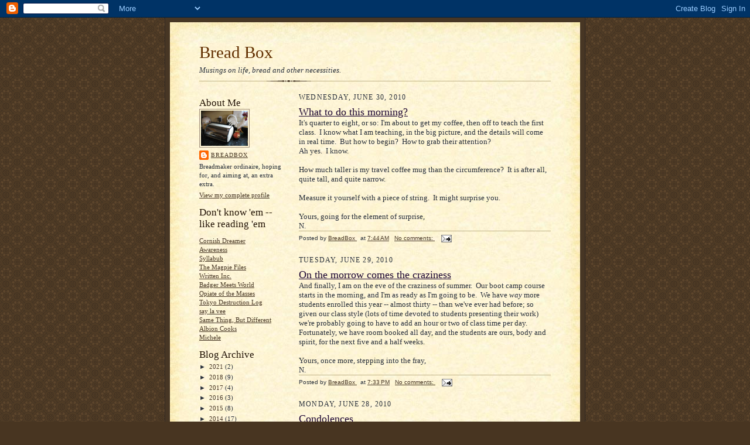

--- FILE ---
content_type: text/html; charset=UTF-8
request_url: https://yeastandgluten.blogspot.com/2010/06/
body_size: 22688
content:
<!DOCTYPE html>
<html xmlns='http://www.w3.org/1999/xhtml' xmlns:b='http://www.google.com/2005/gml/b' xmlns:data='http://www.google.com/2005/gml/data' xmlns:expr='http://www.google.com/2005/gml/expr'>
<head>
<link href='https://www.blogger.com/static/v1/widgets/2944754296-widget_css_bundle.css' rel='stylesheet' type='text/css'/>
<meta content='6wnjL537xJeBeOK/kcjdby1FLYzWOk/7jjovQHSvwbw=' name='verify-v1'/>
<meta content='text/html; charset=UTF-8' http-equiv='Content-Type'/>
<meta content='blogger' name='generator'/>
<link href='https://yeastandgluten.blogspot.com/favicon.ico' rel='icon' type='image/x-icon'/>
<link href='http://yeastandgluten.blogspot.com/2010/06/' rel='canonical'/>
<link rel="alternate" type="application/atom+xml" title="Bread Box - Atom" href="https://yeastandgluten.blogspot.com/feeds/posts/default" />
<link rel="alternate" type="application/rss+xml" title="Bread Box - RSS" href="https://yeastandgluten.blogspot.com/feeds/posts/default?alt=rss" />
<link rel="service.post" type="application/atom+xml" title="Bread Box - Atom" href="https://www.blogger.com/feeds/2366057576621910756/posts/default" />
<!--Can't find substitution for tag [blog.ieCssRetrofitLinks]-->
<meta content='http://yeastandgluten.blogspot.com/2010/06/' property='og:url'/>
<meta content='Bread Box' property='og:title'/>
<meta content='Musings on life, bread and other necessities.' property='og:description'/>
<title>Bread Box: June 2010</title>
<style id='page-skin-1' type='text/css'><!--
/*
-----------------------------------------------------
Blogger Template Style Sheet
Name:     Scribe
Date:     27 Feb 2004
Updated by: Blogger Team
------------------------------------------------------ */
/* Defaults
----------------------------------------------- */
body {
margin:0;
padding:0;
font-size: small;
text-align:center;
color:#29303b;
line-height:1.3em;
background:#483521 url("https://resources.blogblog.com/blogblog/data/scribe/bg.gif") repeat;
}
blockquote {
font-style:italic;
padding:0 32px;
line-height:1.6;
margin-top:0;
margin-right:0;
margin-bottom:.6em;
margin-left:0;
}
p {
margin:0;
padding:0;
}
abbr, acronym {
cursor:help;
font-style:normal;
}
code {
font-size: 90%;
white-space:normal;
color:#666;
}
hr {display:none;}
img {border:0;}
/* Link styles */
a:link {
color:#473624;
text-decoration:underline;
}
a:visited {
color: #956839;
text-decoration:underline;
}
a:hover {
color: #956839;
text-decoration:underline;
}
a:active {
color: #956839;
}
/* Layout
----------------------------------------------- */
#outer-wrapper {
background-color:#473624;
border-left:1px solid #332A24;
border-right:1px solid #332A24;
width:700px;
margin:0px auto;
padding:8px;
text-align:center;
font: normal normal 100% Georgia, Times New Roman,Sans-Serif;;
}
#main-top {
width:700px;
height:49px;
background:#FFF3DB url("https://resources.blogblog.com/blogblog/data/scribe/bg_paper_top.jpg") no-repeat top left;
margin:0px;
padding:0px;
display:block;
}
#main-bot {
width:700px;
height:81px;
background:#FFF3DB url("https://resources.blogblog.com/blogblog/data/scribe/bg_paper_bot.jpg") no-repeat top left;
margin:0;
padding:0;
display:block;
}
#wrap2 {
width:700px;
background:#FFF3DB url("https://resources.blogblog.com/blogblog/data/scribe/bg_paper_mid.jpg") repeat-y;
margin-top: -14px;
margin-right: 0px;
margin-bottom: 0px;
margin-left: 0px;
text-align:left;
display:block;
}
#wrap3 {
padding:0 50px;
}
.Header {
}
h1 {
margin:0;
padding-top:0;
padding-right:0;
padding-bottom:6px;
padding-left:0;
font: normal normal 225% Georgia, Times New Roman,sans-serif;
color: #612e00;
}
h1 a:link {
text-decoration:none;
color: #612e00;
}
h1 a:visited {
text-decoration:none;
}
h1 a:hover {
border:0;
text-decoration:none;
}
.Header .description {
margin:0;
padding:0;
line-height:1.5em;
color: #29303B;
font: italic normal 100% Georgia, Times New Roman, sans-serif;
}
#sidebar-wrapper {
clear:left;
}
#main {
width:430px;
float:right;
padding:8px 0;
margin:0;
word-wrap: break-word; /* fix for long text breaking sidebar float in IE */
overflow: hidden;     /* fix for long non-text content breaking IE sidebar float */
}
#sidebar {
width:150px;
float:left;
padding:8px 0;
margin:0;
word-wrap: break-word; /* fix for long text breaking sidebar float in IE */
overflow: hidden;     /* fix for long non-text content breaking IE sidebar float */
}
#footer {
clear:both;
background:url("https://resources.blogblog.com/blogblog/data/scribe/divider.gif") no-repeat top left;
padding-top:10px;
_padding-top:6px; /* IE Windows target */
}
#footer p {
line-height:1.5em;
font-size:75%;
}
/* Typography :: Main entry
----------------------------------------------- */
h2.date-header {
font-weight:normal;
text-transform:uppercase;
letter-spacing:.1em;
font-size:90%;
margin:0;
padding:0;
}
.post {
margin-top:8px;
margin-right:0;
margin-bottom:24px;
margin-left:0;
}
.post h3 {
font-weight:normal;
font-size:140%;
color:#1b0431;
margin:0;
padding:0;
}
.post h3 a {
color: #1b0431;
}
.post-body p {
line-height:1.5em;
margin-top:0;
margin-right:0;
margin-bottom:.6em;
margin-left:0;
}
.post-footer {
font-family: Verdana, sans-serif;
font-size:74%;
border-top:1px solid #BFB186;
padding-top:6px;
}
.post-footer a {
margin-right: 6px;
}
.post ul {
margin:0;
padding:0;
}
.post li {
line-height:1.5em;
list-style:none;
background:url("https://resources.blogblog.com/blogblog/data/scribe/list_icon.gif") no-repeat left .3em;
vertical-align:top;
padding-top: 0;
padding-right: 0;
padding-bottom: .6em;
padding-left: 17px;
margin:0;
}
.feed-links {
clear: both;
line-height: 2.5em;
}
#blog-pager-newer-link {
float: left;
}
#blog-pager-older-link {
float: right;
}
#blog-pager {
text-align: center;
}
/* Typography :: Sidebar
----------------------------------------------- */
.sidebar h2 {
margin:0;
padding:0;
color:#211104;
font: normal normal 150% Georgia, Times New Roman,sans-serif;
}
.sidebar h2 img {
margin-bottom:-4px;
}
.sidebar .widget {
font-size:86%;
margin-top:6px;
margin-right:0;
margin-bottom:12px;
margin-left:0;
padding:0;
line-height: 1.4em;
}
.sidebar ul li {
list-style: none;
margin:0;
}
.sidebar ul {
margin-left: 0;
padding-left: 0;
}
/* Comments
----------------------------------------------- */
#comments {}
#comments h4 {
font-weight:normal;
font-size:120%;
color:#29303B;
margin:0;
padding:0;
}
#comments-block {
line-height:1.5em;
}
.comment-author {
background:url("https://resources.blogblog.com/blogblog/data/scribe/list_icon.gif") no-repeat 2px .35em;
margin:.5em 0 0;
padding-top:0;
padding-right:0;
padding-bottom:0;
padding-left:20px;
font-weight:bold;
}
.comment-body {
margin:0;
padding-top:0;
padding-right:0;
padding-bottom:0;
padding-left:20px;
}
.comment-body p {
font-size:100%;
margin-top:0;
margin-right:0;
margin-bottom:.2em;
margin-left:0;
}
.comment-footer {
color:#29303B;
font-size:74%;
margin:0 0 10px;
padding-top:0;
padding-right:0;
padding-bottom:.75em;
padding-left:20px;
}
.comment-footer a:link {
color:#473624;
text-decoration:underline;
}
.comment-footer a:visited {
color:#716E6C;
text-decoration:underline;
}
.comment-footer a:hover {
color:#956839;
text-decoration:underline;
}
.comment-footer a:active {
color:#956839;
text-decoration:none;
}
.deleted-comment {
font-style:italic;
color:gray;
}
/* Profile
----------------------------------------------- */
#main .profile-data {
display:inline;
}
.profile-datablock, .profile-textblock {
margin-top:0;
margin-right:0;
margin-bottom:4px;
margin-left:0;
}
.profile-data {
margin:0;
padding-top:0;
padding-right:8px;
padding-bottom:0;
padding-left:0;
text-transform:uppercase;
letter-spacing:.1em;
font-size:90%;
color:#211104;
}
.profile-img {
float: left;
margin-top: 0;
margin-right: 5px;
margin-bottom: 5px;
margin-left: 0;
border:1px solid #A2907D;
padding:2px;
}
#header .widget, #main .widget {
margin-bottom:12px;
padding-bottom:12px;
}
#header {
background:url("https://resources.blogblog.com/blogblog/data/scribe/divider.gif") no-repeat bottom left;
}
/** Page structure tweaks for layout editor wireframe */
body#layout #outer-wrapper {
margin-top: 0;
padding-top: 0;
}
body#layout #wrap2,
body#layout #wrap3 {
margin-top: 0;
}
body#layout #main-top {
display:none;
}

--></style>
<link href='https://www.blogger.com/dyn-css/authorization.css?targetBlogID=2366057576621910756&amp;zx=40d0b9c6-03fb-40ee-a146-62926fd5e59b' media='none' onload='if(media!=&#39;all&#39;)media=&#39;all&#39;' rel='stylesheet'/><noscript><link href='https://www.blogger.com/dyn-css/authorization.css?targetBlogID=2366057576621910756&amp;zx=40d0b9c6-03fb-40ee-a146-62926fd5e59b' rel='stylesheet'/></noscript>
<meta name='google-adsense-platform-account' content='ca-host-pub-1556223355139109'/>
<meta name='google-adsense-platform-domain' content='blogspot.com'/>

</head>
<body>
<div class='navbar section' id='navbar'><div class='widget Navbar' data-version='1' id='Navbar1'><script type="text/javascript">
    function setAttributeOnload(object, attribute, val) {
      if(window.addEventListener) {
        window.addEventListener('load',
          function(){ object[attribute] = val; }, false);
      } else {
        window.attachEvent('onload', function(){ object[attribute] = val; });
      }
    }
  </script>
<div id="navbar-iframe-container"></div>
<script type="text/javascript" src="https://apis.google.com/js/platform.js"></script>
<script type="text/javascript">
      gapi.load("gapi.iframes:gapi.iframes.style.bubble", function() {
        if (gapi.iframes && gapi.iframes.getContext) {
          gapi.iframes.getContext().openChild({
              url: 'https://www.blogger.com/navbar/2366057576621910756?origin\x3dhttps://yeastandgluten.blogspot.com',
              where: document.getElementById("navbar-iframe-container"),
              id: "navbar-iframe"
          });
        }
      });
    </script><script type="text/javascript">
(function() {
var script = document.createElement('script');
script.type = 'text/javascript';
script.src = '//pagead2.googlesyndication.com/pagead/js/google_top_exp.js';
var head = document.getElementsByTagName('head')[0];
if (head) {
head.appendChild(script);
}})();
</script>
</div></div>
<div id='outer-wrapper'>
<div id='main-top'></div>
<!-- placeholder for image -->
<div id='wrap2'><div id='wrap3'>
<div class='header section' id='header'><div class='widget Header' data-version='1' id='Header1'>
<div id='header-inner'>
<div class='titlewrapper'>
<h1 class='title'>
<a href='https://yeastandgluten.blogspot.com/'>
Bread Box
</a>
</h1>
</div>
<div class='descriptionwrapper'>
<p class='description'><span>Musings on life, bread and other necessities.</span></p>
</div>
</div>
</div></div>
<div id='crosscol-wrapper' style='text-align:center'>
<div class='crosscol no-items section' id='crosscol'></div>
</div>
<div id='sidebar-wrapper'>
<div class='sidebar section' id='sidebar'><div class='widget Profile' data-version='1' id='Profile1'>
<h2>About Me</h2>
<div class='widget-content'>
<a href='https://www.blogger.com/profile/14551973313066578118'><img alt='My photo' class='profile-img' height='60' src='//blogger.googleusercontent.com/img/b/R29vZ2xl/AVvXsEji4xH8a2GA90JCaYxi0730FvphgbLL9siUaYz7ySyPV2LxZgvMkChIDAiYjZlUVOEubmTZ3-fEtUxnCTKFTOKNu61rlaqEA_aRJDhFaumB45Af_M8XfH8xAGoyGecgg_g/s320/breadbox.jpg' width='80'/></a>
<dl class='profile-datablock'>
<dt class='profile-data'>
<a class='profile-name-link g-profile' href='https://www.blogger.com/profile/14551973313066578118' rel='author' style='background-image: url(//www.blogger.com/img/logo-16.png);'>
BreadBox
</a>
</dt>
<dd class='profile-textblock'>Breadmaker ordinaire, hoping for, and aiming at, an extra extra.</dd>
</dl>
<a class='profile-link' href='https://www.blogger.com/profile/14551973313066578118' rel='author'>View my complete profile</a>
<div class='clear'></div>
</div>
</div><div class='widget LinkList' data-version='1' id='LinkList1'>
<h2>Don't know 'em -- like reading 'em</h2>
<div class='widget-content'>
<ul>
<li><a href='http://rebecca-taunton.blogspot.com/'>Cornish Dreamer</a></li>
<li><a href='http://mayfairplace.blogspot.com/'>Awareness</a></li>
<li><a href='http://syllabub.blogspot.com/'>Syllabub</a></li>
<li><a href='http://magpiefiles.blogspot.com/'>The Magpie Files</a></li>
<li><a href='http://writteninc.blogspot.com/'>Written Inc.</a></li>
<li><a href='http://badgermeetsworld.blogspot.com/'>Badger Meets World</a></li>
<li><a href='http://poppisima.blogspot.com/'>Opiate of the Masses</a></li>
<li><a href='http://gretzilla.livejournal.com/'>Tokyo Destruction Log</a></li>
<li><a href='http://blackbird17.blogspot.com/'>say la vee</a></li>
<li><a href='http://thejokeblog.blogspot.com/'>Same Thing, But Different</a></li>
<li><a href='http://albioncooks.blogspot.com/'>Albion Cooks</a></li>
<li><a href='http://www.micheleagnew.com/main/'>Michele</a></li>
</ul>
<div class='clear'></div>
</div>
</div><div class='widget BlogArchive' data-version='1' id='BlogArchive1'>
<h2>Blog Archive</h2>
<div class='widget-content'>
<div id='ArchiveList'>
<div id='BlogArchive1_ArchiveList'>
<ul class='hierarchy'>
<li class='archivedate collapsed'>
<a class='toggle' href='javascript:void(0)'>
<span class='zippy'>

        &#9658;&#160;
      
</span>
</a>
<a class='post-count-link' href='https://yeastandgluten.blogspot.com/2021/'>
2021
</a>
<span class='post-count' dir='ltr'>(2)</span>
<ul class='hierarchy'>
<li class='archivedate collapsed'>
<a class='toggle' href='javascript:void(0)'>
<span class='zippy'>

        &#9658;&#160;
      
</span>
</a>
<a class='post-count-link' href='https://yeastandgluten.blogspot.com/2021/10/'>
October
</a>
<span class='post-count' dir='ltr'>(1)</span>
</li>
</ul>
<ul class='hierarchy'>
<li class='archivedate collapsed'>
<a class='toggle' href='javascript:void(0)'>
<span class='zippy'>

        &#9658;&#160;
      
</span>
</a>
<a class='post-count-link' href='https://yeastandgluten.blogspot.com/2021/06/'>
June
</a>
<span class='post-count' dir='ltr'>(1)</span>
</li>
</ul>
</li>
</ul>
<ul class='hierarchy'>
<li class='archivedate collapsed'>
<a class='toggle' href='javascript:void(0)'>
<span class='zippy'>

        &#9658;&#160;
      
</span>
</a>
<a class='post-count-link' href='https://yeastandgluten.blogspot.com/2018/'>
2018
</a>
<span class='post-count' dir='ltr'>(9)</span>
<ul class='hierarchy'>
<li class='archivedate collapsed'>
<a class='toggle' href='javascript:void(0)'>
<span class='zippy'>

        &#9658;&#160;
      
</span>
</a>
<a class='post-count-link' href='https://yeastandgluten.blogspot.com/2018/04/'>
April
</a>
<span class='post-count' dir='ltr'>(5)</span>
</li>
</ul>
<ul class='hierarchy'>
<li class='archivedate collapsed'>
<a class='toggle' href='javascript:void(0)'>
<span class='zippy'>

        &#9658;&#160;
      
</span>
</a>
<a class='post-count-link' href='https://yeastandgluten.blogspot.com/2018/03/'>
March
</a>
<span class='post-count' dir='ltr'>(1)</span>
</li>
</ul>
<ul class='hierarchy'>
<li class='archivedate collapsed'>
<a class='toggle' href='javascript:void(0)'>
<span class='zippy'>

        &#9658;&#160;
      
</span>
</a>
<a class='post-count-link' href='https://yeastandgluten.blogspot.com/2018/01/'>
January
</a>
<span class='post-count' dir='ltr'>(3)</span>
</li>
</ul>
</li>
</ul>
<ul class='hierarchy'>
<li class='archivedate collapsed'>
<a class='toggle' href='javascript:void(0)'>
<span class='zippy'>

        &#9658;&#160;
      
</span>
</a>
<a class='post-count-link' href='https://yeastandgluten.blogspot.com/2017/'>
2017
</a>
<span class='post-count' dir='ltr'>(4)</span>
<ul class='hierarchy'>
<li class='archivedate collapsed'>
<a class='toggle' href='javascript:void(0)'>
<span class='zippy'>

        &#9658;&#160;
      
</span>
</a>
<a class='post-count-link' href='https://yeastandgluten.blogspot.com/2017/12/'>
December
</a>
<span class='post-count' dir='ltr'>(2)</span>
</li>
</ul>
<ul class='hierarchy'>
<li class='archivedate collapsed'>
<a class='toggle' href='javascript:void(0)'>
<span class='zippy'>

        &#9658;&#160;
      
</span>
</a>
<a class='post-count-link' href='https://yeastandgluten.blogspot.com/2017/08/'>
August
</a>
<span class='post-count' dir='ltr'>(1)</span>
</li>
</ul>
<ul class='hierarchy'>
<li class='archivedate collapsed'>
<a class='toggle' href='javascript:void(0)'>
<span class='zippy'>

        &#9658;&#160;
      
</span>
</a>
<a class='post-count-link' href='https://yeastandgluten.blogspot.com/2017/06/'>
June
</a>
<span class='post-count' dir='ltr'>(1)</span>
</li>
</ul>
</li>
</ul>
<ul class='hierarchy'>
<li class='archivedate collapsed'>
<a class='toggle' href='javascript:void(0)'>
<span class='zippy'>

        &#9658;&#160;
      
</span>
</a>
<a class='post-count-link' href='https://yeastandgluten.blogspot.com/2016/'>
2016
</a>
<span class='post-count' dir='ltr'>(3)</span>
<ul class='hierarchy'>
<li class='archivedate collapsed'>
<a class='toggle' href='javascript:void(0)'>
<span class='zippy'>

        &#9658;&#160;
      
</span>
</a>
<a class='post-count-link' href='https://yeastandgluten.blogspot.com/2016/09/'>
September
</a>
<span class='post-count' dir='ltr'>(3)</span>
</li>
</ul>
</li>
</ul>
<ul class='hierarchy'>
<li class='archivedate collapsed'>
<a class='toggle' href='javascript:void(0)'>
<span class='zippy'>

        &#9658;&#160;
      
</span>
</a>
<a class='post-count-link' href='https://yeastandgluten.blogspot.com/2015/'>
2015
</a>
<span class='post-count' dir='ltr'>(8)</span>
<ul class='hierarchy'>
<li class='archivedate collapsed'>
<a class='toggle' href='javascript:void(0)'>
<span class='zippy'>

        &#9658;&#160;
      
</span>
</a>
<a class='post-count-link' href='https://yeastandgluten.blogspot.com/2015/11/'>
November
</a>
<span class='post-count' dir='ltr'>(2)</span>
</li>
</ul>
<ul class='hierarchy'>
<li class='archivedate collapsed'>
<a class='toggle' href='javascript:void(0)'>
<span class='zippy'>

        &#9658;&#160;
      
</span>
</a>
<a class='post-count-link' href='https://yeastandgluten.blogspot.com/2015/07/'>
July
</a>
<span class='post-count' dir='ltr'>(1)</span>
</li>
</ul>
<ul class='hierarchy'>
<li class='archivedate collapsed'>
<a class='toggle' href='javascript:void(0)'>
<span class='zippy'>

        &#9658;&#160;
      
</span>
</a>
<a class='post-count-link' href='https://yeastandgluten.blogspot.com/2015/06/'>
June
</a>
<span class='post-count' dir='ltr'>(2)</span>
</li>
</ul>
<ul class='hierarchy'>
<li class='archivedate collapsed'>
<a class='toggle' href='javascript:void(0)'>
<span class='zippy'>

        &#9658;&#160;
      
</span>
</a>
<a class='post-count-link' href='https://yeastandgluten.blogspot.com/2015/05/'>
May
</a>
<span class='post-count' dir='ltr'>(1)</span>
</li>
</ul>
<ul class='hierarchy'>
<li class='archivedate collapsed'>
<a class='toggle' href='javascript:void(0)'>
<span class='zippy'>

        &#9658;&#160;
      
</span>
</a>
<a class='post-count-link' href='https://yeastandgluten.blogspot.com/2015/04/'>
April
</a>
<span class='post-count' dir='ltr'>(1)</span>
</li>
</ul>
<ul class='hierarchy'>
<li class='archivedate collapsed'>
<a class='toggle' href='javascript:void(0)'>
<span class='zippy'>

        &#9658;&#160;
      
</span>
</a>
<a class='post-count-link' href='https://yeastandgluten.blogspot.com/2015/02/'>
February
</a>
<span class='post-count' dir='ltr'>(1)</span>
</li>
</ul>
</li>
</ul>
<ul class='hierarchy'>
<li class='archivedate collapsed'>
<a class='toggle' href='javascript:void(0)'>
<span class='zippy'>

        &#9658;&#160;
      
</span>
</a>
<a class='post-count-link' href='https://yeastandgluten.blogspot.com/2014/'>
2014
</a>
<span class='post-count' dir='ltr'>(17)</span>
<ul class='hierarchy'>
<li class='archivedate collapsed'>
<a class='toggle' href='javascript:void(0)'>
<span class='zippy'>

        &#9658;&#160;
      
</span>
</a>
<a class='post-count-link' href='https://yeastandgluten.blogspot.com/2014/10/'>
October
</a>
<span class='post-count' dir='ltr'>(1)</span>
</li>
</ul>
<ul class='hierarchy'>
<li class='archivedate collapsed'>
<a class='toggle' href='javascript:void(0)'>
<span class='zippy'>

        &#9658;&#160;
      
</span>
</a>
<a class='post-count-link' href='https://yeastandgluten.blogspot.com/2014/05/'>
May
</a>
<span class='post-count' dir='ltr'>(3)</span>
</li>
</ul>
<ul class='hierarchy'>
<li class='archivedate collapsed'>
<a class='toggle' href='javascript:void(0)'>
<span class='zippy'>

        &#9658;&#160;
      
</span>
</a>
<a class='post-count-link' href='https://yeastandgluten.blogspot.com/2014/04/'>
April
</a>
<span class='post-count' dir='ltr'>(11)</span>
</li>
</ul>
<ul class='hierarchy'>
<li class='archivedate collapsed'>
<a class='toggle' href='javascript:void(0)'>
<span class='zippy'>

        &#9658;&#160;
      
</span>
</a>
<a class='post-count-link' href='https://yeastandgluten.blogspot.com/2014/01/'>
January
</a>
<span class='post-count' dir='ltr'>(2)</span>
</li>
</ul>
</li>
</ul>
<ul class='hierarchy'>
<li class='archivedate collapsed'>
<a class='toggle' href='javascript:void(0)'>
<span class='zippy'>

        &#9658;&#160;
      
</span>
</a>
<a class='post-count-link' href='https://yeastandgluten.blogspot.com/2013/'>
2013
</a>
<span class='post-count' dir='ltr'>(78)</span>
<ul class='hierarchy'>
<li class='archivedate collapsed'>
<a class='toggle' href='javascript:void(0)'>
<span class='zippy'>

        &#9658;&#160;
      
</span>
</a>
<a class='post-count-link' href='https://yeastandgluten.blogspot.com/2013/09/'>
September
</a>
<span class='post-count' dir='ltr'>(6)</span>
</li>
</ul>
<ul class='hierarchy'>
<li class='archivedate collapsed'>
<a class='toggle' href='javascript:void(0)'>
<span class='zippy'>

        &#9658;&#160;
      
</span>
</a>
<a class='post-count-link' href='https://yeastandgluten.blogspot.com/2013/08/'>
August
</a>
<span class='post-count' dir='ltr'>(32)</span>
</li>
</ul>
<ul class='hierarchy'>
<li class='archivedate collapsed'>
<a class='toggle' href='javascript:void(0)'>
<span class='zippy'>

        &#9658;&#160;
      
</span>
</a>
<a class='post-count-link' href='https://yeastandgluten.blogspot.com/2013/07/'>
July
</a>
<span class='post-count' dir='ltr'>(26)</span>
</li>
</ul>
<ul class='hierarchy'>
<li class='archivedate collapsed'>
<a class='toggle' href='javascript:void(0)'>
<span class='zippy'>

        &#9658;&#160;
      
</span>
</a>
<a class='post-count-link' href='https://yeastandgluten.blogspot.com/2013/06/'>
June
</a>
<span class='post-count' dir='ltr'>(13)</span>
</li>
</ul>
<ul class='hierarchy'>
<li class='archivedate collapsed'>
<a class='toggle' href='javascript:void(0)'>
<span class='zippy'>

        &#9658;&#160;
      
</span>
</a>
<a class='post-count-link' href='https://yeastandgluten.blogspot.com/2013/03/'>
March
</a>
<span class='post-count' dir='ltr'>(1)</span>
</li>
</ul>
</li>
</ul>
<ul class='hierarchy'>
<li class='archivedate collapsed'>
<a class='toggle' href='javascript:void(0)'>
<span class='zippy'>

        &#9658;&#160;
      
</span>
</a>
<a class='post-count-link' href='https://yeastandgluten.blogspot.com/2012/'>
2012
</a>
<span class='post-count' dir='ltr'>(117)</span>
<ul class='hierarchy'>
<li class='archivedate collapsed'>
<a class='toggle' href='javascript:void(0)'>
<span class='zippy'>

        &#9658;&#160;
      
</span>
</a>
<a class='post-count-link' href='https://yeastandgluten.blogspot.com/2012/11/'>
November
</a>
<span class='post-count' dir='ltr'>(4)</span>
</li>
</ul>
<ul class='hierarchy'>
<li class='archivedate collapsed'>
<a class='toggle' href='javascript:void(0)'>
<span class='zippy'>

        &#9658;&#160;
      
</span>
</a>
<a class='post-count-link' href='https://yeastandgluten.blogspot.com/2012/10/'>
October
</a>
<span class='post-count' dir='ltr'>(6)</span>
</li>
</ul>
<ul class='hierarchy'>
<li class='archivedate collapsed'>
<a class='toggle' href='javascript:void(0)'>
<span class='zippy'>

        &#9658;&#160;
      
</span>
</a>
<a class='post-count-link' href='https://yeastandgluten.blogspot.com/2012/09/'>
September
</a>
<span class='post-count' dir='ltr'>(23)</span>
</li>
</ul>
<ul class='hierarchy'>
<li class='archivedate collapsed'>
<a class='toggle' href='javascript:void(0)'>
<span class='zippy'>

        &#9658;&#160;
      
</span>
</a>
<a class='post-count-link' href='https://yeastandgluten.blogspot.com/2012/08/'>
August
</a>
<span class='post-count' dir='ltr'>(40)</span>
</li>
</ul>
<ul class='hierarchy'>
<li class='archivedate collapsed'>
<a class='toggle' href='javascript:void(0)'>
<span class='zippy'>

        &#9658;&#160;
      
</span>
</a>
<a class='post-count-link' href='https://yeastandgluten.blogspot.com/2012/07/'>
July
</a>
<span class='post-count' dir='ltr'>(35)</span>
</li>
</ul>
<ul class='hierarchy'>
<li class='archivedate collapsed'>
<a class='toggle' href='javascript:void(0)'>
<span class='zippy'>

        &#9658;&#160;
      
</span>
</a>
<a class='post-count-link' href='https://yeastandgluten.blogspot.com/2012/06/'>
June
</a>
<span class='post-count' dir='ltr'>(2)</span>
</li>
</ul>
<ul class='hierarchy'>
<li class='archivedate collapsed'>
<a class='toggle' href='javascript:void(0)'>
<span class='zippy'>

        &#9658;&#160;
      
</span>
</a>
<a class='post-count-link' href='https://yeastandgluten.blogspot.com/2012/03/'>
March
</a>
<span class='post-count' dir='ltr'>(2)</span>
</li>
</ul>
<ul class='hierarchy'>
<li class='archivedate collapsed'>
<a class='toggle' href='javascript:void(0)'>
<span class='zippy'>

        &#9658;&#160;
      
</span>
</a>
<a class='post-count-link' href='https://yeastandgluten.blogspot.com/2012/01/'>
January
</a>
<span class='post-count' dir='ltr'>(5)</span>
</li>
</ul>
</li>
</ul>
<ul class='hierarchy'>
<li class='archivedate collapsed'>
<a class='toggle' href='javascript:void(0)'>
<span class='zippy'>

        &#9658;&#160;
      
</span>
</a>
<a class='post-count-link' href='https://yeastandgluten.blogspot.com/2011/'>
2011
</a>
<span class='post-count' dir='ltr'>(309)</span>
<ul class='hierarchy'>
<li class='archivedate collapsed'>
<a class='toggle' href='javascript:void(0)'>
<span class='zippy'>

        &#9658;&#160;
      
</span>
</a>
<a class='post-count-link' href='https://yeastandgluten.blogspot.com/2011/12/'>
December
</a>
<span class='post-count' dir='ltr'>(2)</span>
</li>
</ul>
<ul class='hierarchy'>
<li class='archivedate collapsed'>
<a class='toggle' href='javascript:void(0)'>
<span class='zippy'>

        &#9658;&#160;
      
</span>
</a>
<a class='post-count-link' href='https://yeastandgluten.blogspot.com/2011/11/'>
November
</a>
<span class='post-count' dir='ltr'>(4)</span>
</li>
</ul>
<ul class='hierarchy'>
<li class='archivedate collapsed'>
<a class='toggle' href='javascript:void(0)'>
<span class='zippy'>

        &#9658;&#160;
      
</span>
</a>
<a class='post-count-link' href='https://yeastandgluten.blogspot.com/2011/10/'>
October
</a>
<span class='post-count' dir='ltr'>(1)</span>
</li>
</ul>
<ul class='hierarchy'>
<li class='archivedate collapsed'>
<a class='toggle' href='javascript:void(0)'>
<span class='zippy'>

        &#9658;&#160;
      
</span>
</a>
<a class='post-count-link' href='https://yeastandgluten.blogspot.com/2011/09/'>
September
</a>
<span class='post-count' dir='ltr'>(2)</span>
</li>
</ul>
<ul class='hierarchy'>
<li class='archivedate collapsed'>
<a class='toggle' href='javascript:void(0)'>
<span class='zippy'>

        &#9658;&#160;
      
</span>
</a>
<a class='post-count-link' href='https://yeastandgluten.blogspot.com/2011/08/'>
August
</a>
<span class='post-count' dir='ltr'>(26)</span>
</li>
</ul>
<ul class='hierarchy'>
<li class='archivedate collapsed'>
<a class='toggle' href='javascript:void(0)'>
<span class='zippy'>

        &#9658;&#160;
      
</span>
</a>
<a class='post-count-link' href='https://yeastandgluten.blogspot.com/2011/07/'>
July
</a>
<span class='post-count' dir='ltr'>(38)</span>
</li>
</ul>
<ul class='hierarchy'>
<li class='archivedate collapsed'>
<a class='toggle' href='javascript:void(0)'>
<span class='zippy'>

        &#9658;&#160;
      
</span>
</a>
<a class='post-count-link' href='https://yeastandgluten.blogspot.com/2011/06/'>
June
</a>
<span class='post-count' dir='ltr'>(39)</span>
</li>
</ul>
<ul class='hierarchy'>
<li class='archivedate collapsed'>
<a class='toggle' href='javascript:void(0)'>
<span class='zippy'>

        &#9658;&#160;
      
</span>
</a>
<a class='post-count-link' href='https://yeastandgluten.blogspot.com/2011/05/'>
May
</a>
<span class='post-count' dir='ltr'>(43)</span>
</li>
</ul>
<ul class='hierarchy'>
<li class='archivedate collapsed'>
<a class='toggle' href='javascript:void(0)'>
<span class='zippy'>

        &#9658;&#160;
      
</span>
</a>
<a class='post-count-link' href='https://yeastandgluten.blogspot.com/2011/04/'>
April
</a>
<span class='post-count' dir='ltr'>(43)</span>
</li>
</ul>
<ul class='hierarchy'>
<li class='archivedate collapsed'>
<a class='toggle' href='javascript:void(0)'>
<span class='zippy'>

        &#9658;&#160;
      
</span>
</a>
<a class='post-count-link' href='https://yeastandgluten.blogspot.com/2011/03/'>
March
</a>
<span class='post-count' dir='ltr'>(43)</span>
</li>
</ul>
<ul class='hierarchy'>
<li class='archivedate collapsed'>
<a class='toggle' href='javascript:void(0)'>
<span class='zippy'>

        &#9658;&#160;
      
</span>
</a>
<a class='post-count-link' href='https://yeastandgluten.blogspot.com/2011/02/'>
February
</a>
<span class='post-count' dir='ltr'>(35)</span>
</li>
</ul>
<ul class='hierarchy'>
<li class='archivedate collapsed'>
<a class='toggle' href='javascript:void(0)'>
<span class='zippy'>

        &#9658;&#160;
      
</span>
</a>
<a class='post-count-link' href='https://yeastandgluten.blogspot.com/2011/01/'>
January
</a>
<span class='post-count' dir='ltr'>(33)</span>
</li>
</ul>
</li>
</ul>
<ul class='hierarchy'>
<li class='archivedate expanded'>
<a class='toggle' href='javascript:void(0)'>
<span class='zippy toggle-open'>

        &#9660;&#160;
      
</span>
</a>
<a class='post-count-link' href='https://yeastandgluten.blogspot.com/2010/'>
2010
</a>
<span class='post-count' dir='ltr'>(414)</span>
<ul class='hierarchy'>
<li class='archivedate collapsed'>
<a class='toggle' href='javascript:void(0)'>
<span class='zippy'>

        &#9658;&#160;
      
</span>
</a>
<a class='post-count-link' href='https://yeastandgluten.blogspot.com/2010/12/'>
December
</a>
<span class='post-count' dir='ltr'>(34)</span>
</li>
</ul>
<ul class='hierarchy'>
<li class='archivedate collapsed'>
<a class='toggle' href='javascript:void(0)'>
<span class='zippy'>

        &#9658;&#160;
      
</span>
</a>
<a class='post-count-link' href='https://yeastandgluten.blogspot.com/2010/11/'>
November
</a>
<span class='post-count' dir='ltr'>(37)</span>
</li>
</ul>
<ul class='hierarchy'>
<li class='archivedate collapsed'>
<a class='toggle' href='javascript:void(0)'>
<span class='zippy'>

        &#9658;&#160;
      
</span>
</a>
<a class='post-count-link' href='https://yeastandgluten.blogspot.com/2010/10/'>
October
</a>
<span class='post-count' dir='ltr'>(41)</span>
</li>
</ul>
<ul class='hierarchy'>
<li class='archivedate collapsed'>
<a class='toggle' href='javascript:void(0)'>
<span class='zippy'>

        &#9658;&#160;
      
</span>
</a>
<a class='post-count-link' href='https://yeastandgluten.blogspot.com/2010/09/'>
September
</a>
<span class='post-count' dir='ltr'>(35)</span>
</li>
</ul>
<ul class='hierarchy'>
<li class='archivedate collapsed'>
<a class='toggle' href='javascript:void(0)'>
<span class='zippy'>

        &#9658;&#160;
      
</span>
</a>
<a class='post-count-link' href='https://yeastandgluten.blogspot.com/2010/08/'>
August
</a>
<span class='post-count' dir='ltr'>(34)</span>
</li>
</ul>
<ul class='hierarchy'>
<li class='archivedate collapsed'>
<a class='toggle' href='javascript:void(0)'>
<span class='zippy'>

        &#9658;&#160;
      
</span>
</a>
<a class='post-count-link' href='https://yeastandgluten.blogspot.com/2010/07/'>
July
</a>
<span class='post-count' dir='ltr'>(34)</span>
</li>
</ul>
<ul class='hierarchy'>
<li class='archivedate expanded'>
<a class='toggle' href='javascript:void(0)'>
<span class='zippy toggle-open'>

        &#9660;&#160;
      
</span>
</a>
<a class='post-count-link' href='https://yeastandgluten.blogspot.com/2010/06/'>
June
</a>
<span class='post-count' dir='ltr'>(30)</span>
<ul class='posts'>
<li><a href='https://yeastandgluten.blogspot.com/2010/06/what-to-do-this-morning.html'>What to do this morning?</a></li>
<li><a href='https://yeastandgluten.blogspot.com/2010/06/on-morrow-comes-craziness.html'>On the morrow comes the craziness</a></li>
<li><a href='https://yeastandgluten.blogspot.com/2010/06/condolences.html'>Condolences</a></li>
<li><a href='https://yeastandgluten.blogspot.com/2010/06/one-week-later-sports-are-done.html'>One week later, the sports are done</a></li>
<li><a href='https://yeastandgluten.blogspot.com/2010/06/idyllic-weekends.html'>Idyllic weekends</a></li>
<li><a href='https://yeastandgluten.blogspot.com/2010/06/good-food-good-conversation-good-times.html'>Good food, good conversation, good times</a></li>
<li><a href='https://yeastandgluten.blogspot.com/2010/06/henley.html'>Henley</a></li>
<li><a href='https://yeastandgluten.blogspot.com/2010/06/sports-sports-we-dont-need-no-steenkin.html'>Sports? Sports?  We don&#39;t need no steenkin sports</a></li>
<li><a href='https://yeastandgluten.blogspot.com/2010/06/we-fought-computers-and-computers-won.html'>We fought the computers and the computers won</a></li>
<li><a href='https://yeastandgluten.blogspot.com/2010/06/fight-computers.html'>Fight computers</a></li>
<li><a href='https://yeastandgluten.blogspot.com/2010/06/dinner-and-pool-party.html'>Dinner and a pool party</a></li>
<li><a href='https://yeastandgluten.blogspot.com/2010/06/cherokee-dancers.html'>Cherokee dancers</a></li>
<li><a href='https://yeastandgluten.blogspot.com/2010/06/summer.html'>The summer</a></li>
<li><a href='https://yeastandgluten.blogspot.com/2010/06/saying-goodbye.html'>Saying goodbye</a></li>
<li><a href='https://yeastandgluten.blogspot.com/2010/06/warranty-guarantee-to-fail.html'>Warranty --- guarantee to fail</a></li>
<li><a href='https://yeastandgluten.blogspot.com/2010/06/between-folds.html'>Between the Folds</a></li>
<li><a href='https://yeastandgluten.blogspot.com/2010/06/boos-becoming-big-girl.html'>Boo&#39;s becoming a big girl</a></li>
<li><a href='https://yeastandgluten.blogspot.com/2010/06/paul-erdos.html'>Paul Erdős</a></li>
<li><a href='https://yeastandgluten.blogspot.com/2010/06/nice-thing-about-three-house-in-pool.html'>The nice thing about three hours in the pool</a></li>
<li><a href='https://yeastandgluten.blogspot.com/2010/06/hundred-years-ago-today.html'>A hundred years ago today</a></li>
<li><a href='https://yeastandgluten.blogspot.com/2010/06/photoblogging.html'>Photoblogging</a></li>
<li><a href='https://yeastandgluten.blogspot.com/2010/06/videoconferencing.html'>Videoconferencing</a></li>
<li><a href='https://yeastandgluten.blogspot.com/2010/06/visitors.html'>Visitors</a></li>
<li><a href='https://yeastandgluten.blogspot.com/2010/06/new-kitten-today.html'>New kitten today?</a></li>
<li><a href='https://yeastandgluten.blogspot.com/2010/06/delightlful-two-days-by-pool.html'>A delightlful two days by the pool</a></li>
<li><a href='https://yeastandgluten.blogspot.com/2010/06/in-explanation.html'>In explanation</a></li>
<li><a href='https://yeastandgluten.blogspot.com/2010/06/this-one-too.html'>This one too</a></li>
<li><a href='https://yeastandgluten.blogspot.com/2010/06/this-page-intentionally-left-blank.html'>This page intentionally left blank</a></li>
<li><a href='https://yeastandgluten.blogspot.com/2010/06/hot-dogs-and-tumble-dryers.html'>Hot dogs and tumble dryers</a></li>
<li><a href='https://yeastandgluten.blogspot.com/2010/06/achievements.html'>Achievements</a></li>
</ul>
</li>
</ul>
<ul class='hierarchy'>
<li class='archivedate collapsed'>
<a class='toggle' href='javascript:void(0)'>
<span class='zippy'>

        &#9658;&#160;
      
</span>
</a>
<a class='post-count-link' href='https://yeastandgluten.blogspot.com/2010/05/'>
May
</a>
<span class='post-count' dir='ltr'>(32)</span>
</li>
</ul>
<ul class='hierarchy'>
<li class='archivedate collapsed'>
<a class='toggle' href='javascript:void(0)'>
<span class='zippy'>

        &#9658;&#160;
      
</span>
</a>
<a class='post-count-link' href='https://yeastandgluten.blogspot.com/2010/04/'>
April
</a>
<span class='post-count' dir='ltr'>(35)</span>
</li>
</ul>
<ul class='hierarchy'>
<li class='archivedate collapsed'>
<a class='toggle' href='javascript:void(0)'>
<span class='zippy'>

        &#9658;&#160;
      
</span>
</a>
<a class='post-count-link' href='https://yeastandgluten.blogspot.com/2010/03/'>
March
</a>
<span class='post-count' dir='ltr'>(34)</span>
</li>
</ul>
<ul class='hierarchy'>
<li class='archivedate collapsed'>
<a class='toggle' href='javascript:void(0)'>
<span class='zippy'>

        &#9658;&#160;
      
</span>
</a>
<a class='post-count-link' href='https://yeastandgluten.blogspot.com/2010/02/'>
February
</a>
<span class='post-count' dir='ltr'>(33)</span>
</li>
</ul>
<ul class='hierarchy'>
<li class='archivedate collapsed'>
<a class='toggle' href='javascript:void(0)'>
<span class='zippy'>

        &#9658;&#160;
      
</span>
</a>
<a class='post-count-link' href='https://yeastandgluten.blogspot.com/2010/01/'>
January
</a>
<span class='post-count' dir='ltr'>(35)</span>
</li>
</ul>
</li>
</ul>
<ul class='hierarchy'>
<li class='archivedate collapsed'>
<a class='toggle' href='javascript:void(0)'>
<span class='zippy'>

        &#9658;&#160;
      
</span>
</a>
<a class='post-count-link' href='https://yeastandgluten.blogspot.com/2009/'>
2009
</a>
<span class='post-count' dir='ltr'>(442)</span>
<ul class='hierarchy'>
<li class='archivedate collapsed'>
<a class='toggle' href='javascript:void(0)'>
<span class='zippy'>

        &#9658;&#160;
      
</span>
</a>
<a class='post-count-link' href='https://yeastandgluten.blogspot.com/2009/12/'>
December
</a>
<span class='post-count' dir='ltr'>(34)</span>
</li>
</ul>
<ul class='hierarchy'>
<li class='archivedate collapsed'>
<a class='toggle' href='javascript:void(0)'>
<span class='zippy'>

        &#9658;&#160;
      
</span>
</a>
<a class='post-count-link' href='https://yeastandgluten.blogspot.com/2009/11/'>
November
</a>
<span class='post-count' dir='ltr'>(36)</span>
</li>
</ul>
<ul class='hierarchy'>
<li class='archivedate collapsed'>
<a class='toggle' href='javascript:void(0)'>
<span class='zippy'>

        &#9658;&#160;
      
</span>
</a>
<a class='post-count-link' href='https://yeastandgluten.blogspot.com/2009/10/'>
October
</a>
<span class='post-count' dir='ltr'>(39)</span>
</li>
</ul>
<ul class='hierarchy'>
<li class='archivedate collapsed'>
<a class='toggle' href='javascript:void(0)'>
<span class='zippy'>

        &#9658;&#160;
      
</span>
</a>
<a class='post-count-link' href='https://yeastandgluten.blogspot.com/2009/09/'>
September
</a>
<span class='post-count' dir='ltr'>(34)</span>
</li>
</ul>
<ul class='hierarchy'>
<li class='archivedate collapsed'>
<a class='toggle' href='javascript:void(0)'>
<span class='zippy'>

        &#9658;&#160;
      
</span>
</a>
<a class='post-count-link' href='https://yeastandgluten.blogspot.com/2009/08/'>
August
</a>
<span class='post-count' dir='ltr'>(45)</span>
</li>
</ul>
<ul class='hierarchy'>
<li class='archivedate collapsed'>
<a class='toggle' href='javascript:void(0)'>
<span class='zippy'>

        &#9658;&#160;
      
</span>
</a>
<a class='post-count-link' href='https://yeastandgluten.blogspot.com/2009/07/'>
July
</a>
<span class='post-count' dir='ltr'>(38)</span>
</li>
</ul>
<ul class='hierarchy'>
<li class='archivedate collapsed'>
<a class='toggle' href='javascript:void(0)'>
<span class='zippy'>

        &#9658;&#160;
      
</span>
</a>
<a class='post-count-link' href='https://yeastandgluten.blogspot.com/2009/06/'>
June
</a>
<span class='post-count' dir='ltr'>(34)</span>
</li>
</ul>
<ul class='hierarchy'>
<li class='archivedate collapsed'>
<a class='toggle' href='javascript:void(0)'>
<span class='zippy'>

        &#9658;&#160;
      
</span>
</a>
<a class='post-count-link' href='https://yeastandgluten.blogspot.com/2009/05/'>
May
</a>
<span class='post-count' dir='ltr'>(35)</span>
</li>
</ul>
<ul class='hierarchy'>
<li class='archivedate collapsed'>
<a class='toggle' href='javascript:void(0)'>
<span class='zippy'>

        &#9658;&#160;
      
</span>
</a>
<a class='post-count-link' href='https://yeastandgluten.blogspot.com/2009/04/'>
April
</a>
<span class='post-count' dir='ltr'>(31)</span>
</li>
</ul>
<ul class='hierarchy'>
<li class='archivedate collapsed'>
<a class='toggle' href='javascript:void(0)'>
<span class='zippy'>

        &#9658;&#160;
      
</span>
</a>
<a class='post-count-link' href='https://yeastandgluten.blogspot.com/2009/03/'>
March
</a>
<span class='post-count' dir='ltr'>(40)</span>
</li>
</ul>
<ul class='hierarchy'>
<li class='archivedate collapsed'>
<a class='toggle' href='javascript:void(0)'>
<span class='zippy'>

        &#9658;&#160;
      
</span>
</a>
<a class='post-count-link' href='https://yeastandgluten.blogspot.com/2009/02/'>
February
</a>
<span class='post-count' dir='ltr'>(32)</span>
</li>
</ul>
<ul class='hierarchy'>
<li class='archivedate collapsed'>
<a class='toggle' href='javascript:void(0)'>
<span class='zippy'>

        &#9658;&#160;
      
</span>
</a>
<a class='post-count-link' href='https://yeastandgluten.blogspot.com/2009/01/'>
January
</a>
<span class='post-count' dir='ltr'>(44)</span>
</li>
</ul>
</li>
</ul>
<ul class='hierarchy'>
<li class='archivedate collapsed'>
<a class='toggle' href='javascript:void(0)'>
<span class='zippy'>

        &#9658;&#160;
      
</span>
</a>
<a class='post-count-link' href='https://yeastandgluten.blogspot.com/2008/'>
2008
</a>
<span class='post-count' dir='ltr'>(585)</span>
<ul class='hierarchy'>
<li class='archivedate collapsed'>
<a class='toggle' href='javascript:void(0)'>
<span class='zippy'>

        &#9658;&#160;
      
</span>
</a>
<a class='post-count-link' href='https://yeastandgluten.blogspot.com/2008/12/'>
December
</a>
<span class='post-count' dir='ltr'>(36)</span>
</li>
</ul>
<ul class='hierarchy'>
<li class='archivedate collapsed'>
<a class='toggle' href='javascript:void(0)'>
<span class='zippy'>

        &#9658;&#160;
      
</span>
</a>
<a class='post-count-link' href='https://yeastandgluten.blogspot.com/2008/11/'>
November
</a>
<span class='post-count' dir='ltr'>(41)</span>
</li>
</ul>
<ul class='hierarchy'>
<li class='archivedate collapsed'>
<a class='toggle' href='javascript:void(0)'>
<span class='zippy'>

        &#9658;&#160;
      
</span>
</a>
<a class='post-count-link' href='https://yeastandgluten.blogspot.com/2008/10/'>
October
</a>
<span class='post-count' dir='ltr'>(44)</span>
</li>
</ul>
<ul class='hierarchy'>
<li class='archivedate collapsed'>
<a class='toggle' href='javascript:void(0)'>
<span class='zippy'>

        &#9658;&#160;
      
</span>
</a>
<a class='post-count-link' href='https://yeastandgluten.blogspot.com/2008/09/'>
September
</a>
<span class='post-count' dir='ltr'>(62)</span>
</li>
</ul>
<ul class='hierarchy'>
<li class='archivedate collapsed'>
<a class='toggle' href='javascript:void(0)'>
<span class='zippy'>

        &#9658;&#160;
      
</span>
</a>
<a class='post-count-link' href='https://yeastandgluten.blogspot.com/2008/08/'>
August
</a>
<span class='post-count' dir='ltr'>(58)</span>
</li>
</ul>
<ul class='hierarchy'>
<li class='archivedate collapsed'>
<a class='toggle' href='javascript:void(0)'>
<span class='zippy'>

        &#9658;&#160;
      
</span>
</a>
<a class='post-count-link' href='https://yeastandgluten.blogspot.com/2008/07/'>
July
</a>
<span class='post-count' dir='ltr'>(38)</span>
</li>
</ul>
<ul class='hierarchy'>
<li class='archivedate collapsed'>
<a class='toggle' href='javascript:void(0)'>
<span class='zippy'>

        &#9658;&#160;
      
</span>
</a>
<a class='post-count-link' href='https://yeastandgluten.blogspot.com/2008/06/'>
June
</a>
<span class='post-count' dir='ltr'>(51)</span>
</li>
</ul>
<ul class='hierarchy'>
<li class='archivedate collapsed'>
<a class='toggle' href='javascript:void(0)'>
<span class='zippy'>

        &#9658;&#160;
      
</span>
</a>
<a class='post-count-link' href='https://yeastandgluten.blogspot.com/2008/05/'>
May
</a>
<span class='post-count' dir='ltr'>(47)</span>
</li>
</ul>
<ul class='hierarchy'>
<li class='archivedate collapsed'>
<a class='toggle' href='javascript:void(0)'>
<span class='zippy'>

        &#9658;&#160;
      
</span>
</a>
<a class='post-count-link' href='https://yeastandgluten.blogspot.com/2008/04/'>
April
</a>
<span class='post-count' dir='ltr'>(45)</span>
</li>
</ul>
<ul class='hierarchy'>
<li class='archivedate collapsed'>
<a class='toggle' href='javascript:void(0)'>
<span class='zippy'>

        &#9658;&#160;
      
</span>
</a>
<a class='post-count-link' href='https://yeastandgluten.blogspot.com/2008/03/'>
March
</a>
<span class='post-count' dir='ltr'>(57)</span>
</li>
</ul>
<ul class='hierarchy'>
<li class='archivedate collapsed'>
<a class='toggle' href='javascript:void(0)'>
<span class='zippy'>

        &#9658;&#160;
      
</span>
</a>
<a class='post-count-link' href='https://yeastandgluten.blogspot.com/2008/02/'>
February
</a>
<span class='post-count' dir='ltr'>(54)</span>
</li>
</ul>
<ul class='hierarchy'>
<li class='archivedate collapsed'>
<a class='toggle' href='javascript:void(0)'>
<span class='zippy'>

        &#9658;&#160;
      
</span>
</a>
<a class='post-count-link' href='https://yeastandgluten.blogspot.com/2008/01/'>
January
</a>
<span class='post-count' dir='ltr'>(52)</span>
</li>
</ul>
</li>
</ul>
<ul class='hierarchy'>
<li class='archivedate collapsed'>
<a class='toggle' href='javascript:void(0)'>
<span class='zippy'>

        &#9658;&#160;
      
</span>
</a>
<a class='post-count-link' href='https://yeastandgluten.blogspot.com/2007/'>
2007
</a>
<span class='post-count' dir='ltr'>(454)</span>
<ul class='hierarchy'>
<li class='archivedate collapsed'>
<a class='toggle' href='javascript:void(0)'>
<span class='zippy'>

        &#9658;&#160;
      
</span>
</a>
<a class='post-count-link' href='https://yeastandgluten.blogspot.com/2007/12/'>
December
</a>
<span class='post-count' dir='ltr'>(45)</span>
</li>
</ul>
<ul class='hierarchy'>
<li class='archivedate collapsed'>
<a class='toggle' href='javascript:void(0)'>
<span class='zippy'>

        &#9658;&#160;
      
</span>
</a>
<a class='post-count-link' href='https://yeastandgluten.blogspot.com/2007/11/'>
November
</a>
<span class='post-count' dir='ltr'>(48)</span>
</li>
</ul>
<ul class='hierarchy'>
<li class='archivedate collapsed'>
<a class='toggle' href='javascript:void(0)'>
<span class='zippy'>

        &#9658;&#160;
      
</span>
</a>
<a class='post-count-link' href='https://yeastandgluten.blogspot.com/2007/10/'>
October
</a>
<span class='post-count' dir='ltr'>(48)</span>
</li>
</ul>
<ul class='hierarchy'>
<li class='archivedate collapsed'>
<a class='toggle' href='javascript:void(0)'>
<span class='zippy'>

        &#9658;&#160;
      
</span>
</a>
<a class='post-count-link' href='https://yeastandgluten.blogspot.com/2007/09/'>
September
</a>
<span class='post-count' dir='ltr'>(57)</span>
</li>
</ul>
<ul class='hierarchy'>
<li class='archivedate collapsed'>
<a class='toggle' href='javascript:void(0)'>
<span class='zippy'>

        &#9658;&#160;
      
</span>
</a>
<a class='post-count-link' href='https://yeastandgluten.blogspot.com/2007/08/'>
August
</a>
<span class='post-count' dir='ltr'>(72)</span>
</li>
</ul>
<ul class='hierarchy'>
<li class='archivedate collapsed'>
<a class='toggle' href='javascript:void(0)'>
<span class='zippy'>

        &#9658;&#160;
      
</span>
</a>
<a class='post-count-link' href='https://yeastandgluten.blogspot.com/2007/07/'>
July
</a>
<span class='post-count' dir='ltr'>(100)</span>
</li>
</ul>
<ul class='hierarchy'>
<li class='archivedate collapsed'>
<a class='toggle' href='javascript:void(0)'>
<span class='zippy'>

        &#9658;&#160;
      
</span>
</a>
<a class='post-count-link' href='https://yeastandgluten.blogspot.com/2007/06/'>
June
</a>
<span class='post-count' dir='ltr'>(74)</span>
</li>
</ul>
<ul class='hierarchy'>
<li class='archivedate collapsed'>
<a class='toggle' href='javascript:void(0)'>
<span class='zippy'>

        &#9658;&#160;
      
</span>
</a>
<a class='post-count-link' href='https://yeastandgluten.blogspot.com/2007/05/'>
May
</a>
<span class='post-count' dir='ltr'>(10)</span>
</li>
</ul>
</li>
</ul>
</div>
</div>
<div class='clear'></div>
</div>
</div><div class='widget HTML' data-version='1' id='HTML2'>
<h2 class='title'>Hits</h2>
<div class='widget-content'>
<!-- Start of StatCounter Code -->
<script type="text/javascript">
var sc_project=2913995; 
var sc_invisible=0; 
var sc_partition=30; 
var sc_security="c714167f"; 
var sc_text=2; 
</script>

<script src="//www.statcounter.com/counter/counter_xhtml.js" type="text/javascript"></script><noscript><div class="statcounter"><a class="statcounter" href="http://www.statcounter.com/"><img alt="site stats" src="https://lh3.googleusercontent.com/blogger_img_proxy/AEn0k_uxjkEhuwhs5At-mS0GWKw6zMr0lPsOB61csXrH5qVHTCqYwI0pNjcc6nKzK01ZHn4jeeMfdc2UGBv_D6SL94c6I5tLrl9KuGtZ5n-7OnpAhHNOdA=s0-d" class="statcounter"></a></div></noscript>
<!-- End of StatCounter Code -->
</div>
<div class='clear'></div>
</div><div class='widget Image' data-version='1' id='Image1'>
<div class='widget-content'>
<img alt='' height='151' id='Image1_img' src='https://blogger.googleusercontent.com/img/b/R29vZ2xl/AVvXsEhaBlYxs0RbygGyRob5VyUJJIImyDpeMoLzR0OeTuVENl5Zcdofjkt5qI-TPo_R3KtvgAQVmAI5IfYTGWacvd8qg83AdaH6QqsI4bNlePMCbm21cJqupEZJpTcpTbrwjTaQLu1xxaz7jY3p/s1600/niceaward.jpg' width='151'/>
<br/>
</div>
<div class='clear'></div>
</div><div class='widget BlogSearch' data-version='1' id='BlogSearch1'>
<h2 class='title'>Search This Blog</h2>
<div class='widget-content'>
<div id='BlogSearch1_form'>
<form action='https://yeastandgluten.blogspot.com/search' class='gsc-search-box' target='_top'>
<table cellpadding='0' cellspacing='0' class='gsc-search-box'>
<tbody>
<tr>
<td class='gsc-input'>
<input autocomplete='off' class='gsc-input' name='q' size='10' title='search' type='text' value=''/>
</td>
<td class='gsc-search-button'>
<input class='gsc-search-button' title='search' type='submit' value='Search'/>
</td>
</tr>
</tbody>
</table>
</form>
</div>
</div>
<div class='clear'></div>
</div></div>
</div>
<div class='main section' id='main'><div class='widget Blog' data-version='1' id='Blog1'>
<div class='blog-posts hfeed'>

          <div class="date-outer">
        
<h2 class='date-header'><span>Wednesday, June 30, 2010</span></h2>

          <div class="date-posts">
        
<div class='post-outer'>
<div class='post hentry uncustomized-post-template' itemprop='blogPost' itemscope='itemscope' itemtype='http://schema.org/BlogPosting'>
<meta content='2366057576621910756' itemprop='blogId'/>
<meta content='7853978889044062747' itemprop='postId'/>
<a name='7853978889044062747'></a>
<h3 class='post-title entry-title' itemprop='name'>
<a href='https://yeastandgluten.blogspot.com/2010/06/what-to-do-this-morning.html'>What to do this morning?</a>
</h3>
<div class='post-header'>
<div class='post-header-line-1'></div>
</div>
<div class='post-body entry-content' id='post-body-7853978889044062747' itemprop='description articleBody'>
It's quarter to eight, or so: I'm about to get my coffee, then off to teach the first class.&nbsp; I know what I am teaching, in the big picture, and the details will come in real time.&nbsp; But how to begin?&nbsp; How to grab their attention?<br />
Ah yes.&nbsp; I know.&nbsp;<br />
<br />
How much taller is my travel coffee mug than the circumference?&nbsp; It is after all, quite tall, and quite narrow.<br />
<br />
Measure it yourself with a piece of string.&nbsp; It might surprise you.<br />
<br />
Yours, going for the element of surprise,<br />
N.
<div style='clear: both;'></div>
</div>
<div class='post-footer'>
<div class='post-footer-line post-footer-line-1'>
<span class='post-author vcard'>
Posted by
<span class='fn' itemprop='author' itemscope='itemscope' itemtype='http://schema.org/Person'>
<meta content='https://www.blogger.com/profile/14551973313066578118' itemprop='url'/>
<a class='g-profile' href='https://www.blogger.com/profile/14551973313066578118' rel='author' title='author profile'>
<span itemprop='name'>BreadBox</span>
</a>
</span>
</span>
<span class='post-timestamp'>
at
<meta content='http://yeastandgluten.blogspot.com/2010/06/what-to-do-this-morning.html' itemprop='url'/>
<a class='timestamp-link' href='https://yeastandgluten.blogspot.com/2010/06/what-to-do-this-morning.html' rel='bookmark' title='permanent link'><abbr class='published' itemprop='datePublished' title='2010-06-30T07:44:00-04:00'>7:44&#8239;AM</abbr></a>
</span>
<span class='post-comment-link'>
<a class='comment-link' href='https://www.blogger.com/comment/fullpage/post/2366057576621910756/7853978889044062747' onclick=''>
No comments:
  </a>
</span>
<span class='post-icons'>
<span class='item-action'>
<a href='https://www.blogger.com/email-post/2366057576621910756/7853978889044062747' title='Email Post'>
<img alt='' class='icon-action' height='13' src='https://resources.blogblog.com/img/icon18_email.gif' width='18'/>
</a>
</span>
<span class='item-control blog-admin pid-755417647'>
<a href='https://www.blogger.com/post-edit.g?blogID=2366057576621910756&postID=7853978889044062747&from=pencil' title='Edit Post'>
<img alt='' class='icon-action' height='18' src='https://resources.blogblog.com/img/icon18_edit_allbkg.gif' width='18'/>
</a>
</span>
</span>
<div class='post-share-buttons goog-inline-block'>
</div>
</div>
<div class='post-footer-line post-footer-line-2'>
<span class='post-labels'>
</span>
</div>
<div class='post-footer-line post-footer-line-3'>
<span class='post-location'>
</span>
</div>
</div>
</div>
</div>

          </div></div>
        

          <div class="date-outer">
        
<h2 class='date-header'><span>Tuesday, June 29, 2010</span></h2>

          <div class="date-posts">
        
<div class='post-outer'>
<div class='post hentry uncustomized-post-template' itemprop='blogPost' itemscope='itemscope' itemtype='http://schema.org/BlogPosting'>
<meta content='2366057576621910756' itemprop='blogId'/>
<meta content='5546196973145842018' itemprop='postId'/>
<a name='5546196973145842018'></a>
<h3 class='post-title entry-title' itemprop='name'>
<a href='https://yeastandgluten.blogspot.com/2010/06/on-morrow-comes-craziness.html'>On the morrow comes the craziness</a>
</h3>
<div class='post-header'>
<div class='post-header-line-1'></div>
</div>
<div class='post-body entry-content' id='post-body-5546196973145842018' itemprop='description articleBody'>
And finally, I am on the eve of the craziness of summer.&nbsp; Our boot camp course starts in the morning, and I'm as ready as I'm going to be.&nbsp; We have <i>way</i> more students enrolled this year -- almost thirty -- than we've ever had before; so given our class style (lots of time devoted to students presenting their work) we're probably going to have to add an hour or two of class time per day.&nbsp; Fortunately, we have room booked all day, and the students are ours, body and spirit, for the next five and a half weeks.<br />
<br />
Yours, once more, stepping into the fray,<br />
N.
<div style='clear: both;'></div>
</div>
<div class='post-footer'>
<div class='post-footer-line post-footer-line-1'>
<span class='post-author vcard'>
Posted by
<span class='fn' itemprop='author' itemscope='itemscope' itemtype='http://schema.org/Person'>
<meta content='https://www.blogger.com/profile/14551973313066578118' itemprop='url'/>
<a class='g-profile' href='https://www.blogger.com/profile/14551973313066578118' rel='author' title='author profile'>
<span itemprop='name'>BreadBox</span>
</a>
</span>
</span>
<span class='post-timestamp'>
at
<meta content='http://yeastandgluten.blogspot.com/2010/06/on-morrow-comes-craziness.html' itemprop='url'/>
<a class='timestamp-link' href='https://yeastandgluten.blogspot.com/2010/06/on-morrow-comes-craziness.html' rel='bookmark' title='permanent link'><abbr class='published' itemprop='datePublished' title='2010-06-29T19:33:00-04:00'>7:33&#8239;PM</abbr></a>
</span>
<span class='post-comment-link'>
<a class='comment-link' href='https://www.blogger.com/comment/fullpage/post/2366057576621910756/5546196973145842018' onclick=''>
No comments:
  </a>
</span>
<span class='post-icons'>
<span class='item-action'>
<a href='https://www.blogger.com/email-post/2366057576621910756/5546196973145842018' title='Email Post'>
<img alt='' class='icon-action' height='13' src='https://resources.blogblog.com/img/icon18_email.gif' width='18'/>
</a>
</span>
<span class='item-control blog-admin pid-755417647'>
<a href='https://www.blogger.com/post-edit.g?blogID=2366057576621910756&postID=5546196973145842018&from=pencil' title='Edit Post'>
<img alt='' class='icon-action' height='18' src='https://resources.blogblog.com/img/icon18_edit_allbkg.gif' width='18'/>
</a>
</span>
</span>
<div class='post-share-buttons goog-inline-block'>
</div>
</div>
<div class='post-footer-line post-footer-line-2'>
<span class='post-labels'>
</span>
</div>
<div class='post-footer-line post-footer-line-3'>
<span class='post-location'>
</span>
</div>
</div>
</div>
</div>

          </div></div>
        

          <div class="date-outer">
        
<h2 class='date-header'><span>Monday, June 28, 2010</span></h2>

          <div class="date-posts">
        
<div class='post-outer'>
<div class='post hentry uncustomized-post-template' itemprop='blogPost' itemscope='itemscope' itemtype='http://schema.org/BlogPosting'>
<meta content='2366057576621910756' itemprop='blogId'/>
<meta content='7112675412984514027' itemprop='postId'/>
<a name='7112675412984514027'></a>
<h3 class='post-title entry-title' itemprop='name'>
<a href='https://yeastandgluten.blogspot.com/2010/06/condolences.html'>Condolences</a>
</h3>
<div class='post-header'>
<div class='post-header-line-1'></div>
</div>
<div class='post-body entry-content' id='post-body-7112675412984514027' itemprop='description articleBody'>
Condolences are in order to the family, and friends, and country of Senator Byrd, who died last night, having served in the US Senate and House of Representatives for a total of nearly sixty years, a quarter of the history of the<br />
USA.&nbsp; He had some repellent views in his early years, but for most of his term in the Senate he has been a powerful voice for tradition, and in many instances a force for much good.<br />
<br />
And given his reputation for bringing home the bacon, his state will miss him too.<br />
<br />
Yours, reflecting on the passing of one of the biggest figures in US history,<br />
N.
<div style='clear: both;'></div>
</div>
<div class='post-footer'>
<div class='post-footer-line post-footer-line-1'>
<span class='post-author vcard'>
Posted by
<span class='fn' itemprop='author' itemscope='itemscope' itemtype='http://schema.org/Person'>
<meta content='https://www.blogger.com/profile/14551973313066578118' itemprop='url'/>
<a class='g-profile' href='https://www.blogger.com/profile/14551973313066578118' rel='author' title='author profile'>
<span itemprop='name'>BreadBox</span>
</a>
</span>
</span>
<span class='post-timestamp'>
at
<meta content='http://yeastandgluten.blogspot.com/2010/06/condolences.html' itemprop='url'/>
<a class='timestamp-link' href='https://yeastandgluten.blogspot.com/2010/06/condolences.html' rel='bookmark' title='permanent link'><abbr class='published' itemprop='datePublished' title='2010-06-28T17:35:00-04:00'>5:35&#8239;PM</abbr></a>
</span>
<span class='post-comment-link'>
<a class='comment-link' href='https://www.blogger.com/comment/fullpage/post/2366057576621910756/7112675412984514027' onclick=''>
No comments:
  </a>
</span>
<span class='post-icons'>
<span class='item-action'>
<a href='https://www.blogger.com/email-post/2366057576621910756/7112675412984514027' title='Email Post'>
<img alt='' class='icon-action' height='13' src='https://resources.blogblog.com/img/icon18_email.gif' width='18'/>
</a>
</span>
<span class='item-control blog-admin pid-755417647'>
<a href='https://www.blogger.com/post-edit.g?blogID=2366057576621910756&postID=7112675412984514027&from=pencil' title='Edit Post'>
<img alt='' class='icon-action' height='18' src='https://resources.blogblog.com/img/icon18_edit_allbkg.gif' width='18'/>
</a>
</span>
</span>
<div class='post-share-buttons goog-inline-block'>
</div>
</div>
<div class='post-footer-line post-footer-line-2'>
<span class='post-labels'>
</span>
</div>
<div class='post-footer-line post-footer-line-3'>
<span class='post-location'>
</span>
</div>
</div>
</div>
</div>

          </div></div>
        

          <div class="date-outer">
        
<h2 class='date-header'><span>Sunday, June 27, 2010</span></h2>

          <div class="date-posts">
        
<div class='post-outer'>
<div class='post hentry uncustomized-post-template' itemprop='blogPost' itemscope='itemscope' itemtype='http://schema.org/BlogPosting'>
<meta content='2366057576621910756' itemprop='blogId'/>
<meta content='38470232444713682' itemprop='postId'/>
<a name='38470232444713682'></a>
<h3 class='post-title entry-title' itemprop='name'>
<a href='https://yeastandgluten.blogspot.com/2010/06/one-week-later-sports-are-done.html'>One week later, the sports are done</a>
</h3>
<div class='post-header'>
<div class='post-header-line-1'></div>
</div>
<div class='post-body entry-content' id='post-body-38470232444713682' itemprop='description articleBody'>
One week or so ago, I was surprised by how many thrilling sporting events were going on.&nbsp; And now, a week later, I'm amazed by how quickly everyone I wanted to follow has lost.<br />
<br />
Yours, thrilled that I don't care about sports that much: otherwise this would be depressing!<br />
N.
<div style='clear: both;'></div>
</div>
<div class='post-footer'>
<div class='post-footer-line post-footer-line-1'>
<span class='post-author vcard'>
Posted by
<span class='fn' itemprop='author' itemscope='itemscope' itemtype='http://schema.org/Person'>
<meta content='https://www.blogger.com/profile/14551973313066578118' itemprop='url'/>
<a class='g-profile' href='https://www.blogger.com/profile/14551973313066578118' rel='author' title='author profile'>
<span itemprop='name'>BreadBox</span>
</a>
</span>
</span>
<span class='post-timestamp'>
at
<meta content='http://yeastandgluten.blogspot.com/2010/06/one-week-later-sports-are-done.html' itemprop='url'/>
<a class='timestamp-link' href='https://yeastandgluten.blogspot.com/2010/06/one-week-later-sports-are-done.html' rel='bookmark' title='permanent link'><abbr class='published' itemprop='datePublished' title='2010-06-27T19:10:00-04:00'>7:10&#8239;PM</abbr></a>
</span>
<span class='post-comment-link'>
<a class='comment-link' href='https://www.blogger.com/comment/fullpage/post/2366057576621910756/38470232444713682' onclick=''>
No comments:
  </a>
</span>
<span class='post-icons'>
<span class='item-action'>
<a href='https://www.blogger.com/email-post/2366057576621910756/38470232444713682' title='Email Post'>
<img alt='' class='icon-action' height='13' src='https://resources.blogblog.com/img/icon18_email.gif' width='18'/>
</a>
</span>
<span class='item-control blog-admin pid-755417647'>
<a href='https://www.blogger.com/post-edit.g?blogID=2366057576621910756&postID=38470232444713682&from=pencil' title='Edit Post'>
<img alt='' class='icon-action' height='18' src='https://resources.blogblog.com/img/icon18_edit_allbkg.gif' width='18'/>
</a>
</span>
</span>
<div class='post-share-buttons goog-inline-block'>
</div>
</div>
<div class='post-footer-line post-footer-line-2'>
<span class='post-labels'>
</span>
</div>
<div class='post-footer-line post-footer-line-3'>
<span class='post-location'>
</span>
</div>
</div>
</div>
</div>

          </div></div>
        

          <div class="date-outer">
        
<h2 class='date-header'><span>Saturday, June 26, 2010</span></h2>

          <div class="date-posts">
        
<div class='post-outer'>
<div class='post hentry uncustomized-post-template' itemprop='blogPost' itemscope='itemscope' itemtype='http://schema.org/BlogPosting'>
<meta content='2366057576621910756' itemprop='blogId'/>
<meta content='5749647198049665215' itemprop='postId'/>
<a name='5749647198049665215'></a>
<h3 class='post-title entry-title' itemprop='name'>
<a href='https://yeastandgluten.blogspot.com/2010/06/idyllic-weekends.html'>Idyllic weekends</a>
</h3>
<div class='post-header'>
<div class='post-header-line-1'></div>
</div>
<div class='post-body entry-content' id='post-body-5749647198049665215' itemprop='description articleBody'>
Every once in a while, idyllic weekends happen.<br />
Yesterday, LOML and I drove a couple of hours to a lovely dinner party, had a marvellous time, and slept in past 7am this morning.<br />
This afternoon we drove out to our friends in the country, who have lots of land, a horse or two, and a swimming pool.&nbsp; LOML and the children are camping outside tonight, while I'm taking a more sensible approach, sleeping in one of the spare beds.<br />
<br />
But the weekend has just been idyllic.<br />
<br />
Yours, relaxed,<br />
N.
<div style='clear: both;'></div>
</div>
<div class='post-footer'>
<div class='post-footer-line post-footer-line-1'>
<span class='post-author vcard'>
Posted by
<span class='fn' itemprop='author' itemscope='itemscope' itemtype='http://schema.org/Person'>
<meta content='https://www.blogger.com/profile/14551973313066578118' itemprop='url'/>
<a class='g-profile' href='https://www.blogger.com/profile/14551973313066578118' rel='author' title='author profile'>
<span itemprop='name'>BreadBox</span>
</a>
</span>
</span>
<span class='post-timestamp'>
at
<meta content='http://yeastandgluten.blogspot.com/2010/06/idyllic-weekends.html' itemprop='url'/>
<a class='timestamp-link' href='https://yeastandgluten.blogspot.com/2010/06/idyllic-weekends.html' rel='bookmark' title='permanent link'><abbr class='published' itemprop='datePublished' title='2010-06-26T19:07:00-04:00'>7:07&#8239;PM</abbr></a>
</span>
<span class='post-comment-link'>
<a class='comment-link' href='https://www.blogger.com/comment/fullpage/post/2366057576621910756/5749647198049665215' onclick=''>
1 comment:
  </a>
</span>
<span class='post-icons'>
<span class='item-action'>
<a href='https://www.blogger.com/email-post/2366057576621910756/5749647198049665215' title='Email Post'>
<img alt='' class='icon-action' height='13' src='https://resources.blogblog.com/img/icon18_email.gif' width='18'/>
</a>
</span>
<span class='item-control blog-admin pid-755417647'>
<a href='https://www.blogger.com/post-edit.g?blogID=2366057576621910756&postID=5749647198049665215&from=pencil' title='Edit Post'>
<img alt='' class='icon-action' height='18' src='https://resources.blogblog.com/img/icon18_edit_allbkg.gif' width='18'/>
</a>
</span>
</span>
<div class='post-share-buttons goog-inline-block'>
</div>
</div>
<div class='post-footer-line post-footer-line-2'>
<span class='post-labels'>
</span>
</div>
<div class='post-footer-line post-footer-line-3'>
<span class='post-location'>
</span>
</div>
</div>
</div>
</div>

          </div></div>
        

          <div class="date-outer">
        
<h2 class='date-header'><span>Friday, June 25, 2010</span></h2>

          <div class="date-posts">
        
<div class='post-outer'>
<div class='post hentry uncustomized-post-template' itemprop='blogPost' itemscope='itemscope' itemtype='http://schema.org/BlogPosting'>
<meta content='2366057576621910756' itemprop='blogId'/>
<meta content='4105240143424976324' itemprop='postId'/>
<a name='4105240143424976324'></a>
<h3 class='post-title entry-title' itemprop='name'>
<a href='https://yeastandgluten.blogspot.com/2010/06/good-food-good-conversation-good-times.html'>Good food, good conversation, good times</a>
</h3>
<div class='post-header'>
<div class='post-header-line-1'></div>
</div>
<div class='post-body entry-content' id='post-body-4105240143424976324' itemprop='description articleBody'>
A lovely evening tonight: LOML and I were invited to a dinner party in the big city, two hours away, and after some difficulties (almost everyone who would be a good choice for a babysitter was out of town) we managed (thanks, J!, in spite of the fact that M is out of town!) to go.<br />
<br />
We had a delightful time, chatting with cookbook authors, eclectic conference organisers, and just-plain-lovely people<br />
<br />
And now, we are tired.&nbsp; Goodnight!<br />
<br />
Yours, thinking this was a lovely evening,<br />
N.
<div style='clear: both;'></div>
</div>
<div class='post-footer'>
<div class='post-footer-line post-footer-line-1'>
<span class='post-author vcard'>
Posted by
<span class='fn' itemprop='author' itemscope='itemscope' itemtype='http://schema.org/Person'>
<meta content='https://www.blogger.com/profile/14551973313066578118' itemprop='url'/>
<a class='g-profile' href='https://www.blogger.com/profile/14551973313066578118' rel='author' title='author profile'>
<span itemprop='name'>BreadBox</span>
</a>
</span>
</span>
<span class='post-timestamp'>
at
<meta content='http://yeastandgluten.blogspot.com/2010/06/good-food-good-conversation-good-times.html' itemprop='url'/>
<a class='timestamp-link' href='https://yeastandgluten.blogspot.com/2010/06/good-food-good-conversation-good-times.html' rel='bookmark' title='permanent link'><abbr class='published' itemprop='datePublished' title='2010-06-25T23:01:00-04:00'>11:01&#8239;PM</abbr></a>
</span>
<span class='post-comment-link'>
<a class='comment-link' href='https://www.blogger.com/comment/fullpage/post/2366057576621910756/4105240143424976324' onclick=''>
No comments:
  </a>
</span>
<span class='post-icons'>
<span class='item-action'>
<a href='https://www.blogger.com/email-post/2366057576621910756/4105240143424976324' title='Email Post'>
<img alt='' class='icon-action' height='13' src='https://resources.blogblog.com/img/icon18_email.gif' width='18'/>
</a>
</span>
<span class='item-control blog-admin pid-755417647'>
<a href='https://www.blogger.com/post-edit.g?blogID=2366057576621910756&postID=4105240143424976324&from=pencil' title='Edit Post'>
<img alt='' class='icon-action' height='18' src='https://resources.blogblog.com/img/icon18_edit_allbkg.gif' width='18'/>
</a>
</span>
</span>
<div class='post-share-buttons goog-inline-block'>
</div>
</div>
<div class='post-footer-line post-footer-line-2'>
<span class='post-labels'>
</span>
</div>
<div class='post-footer-line post-footer-line-3'>
<span class='post-location'>
</span>
</div>
</div>
</div>
</div>

          </div></div>
        

          <div class="date-outer">
        
<h2 class='date-header'><span>Thursday, June 24, 2010</span></h2>

          <div class="date-posts">
        
<div class='post-outer'>
<div class='post hentry uncustomized-post-template' itemprop='blogPost' itemscope='itemscope' itemtype='http://schema.org/BlogPosting'>
<meta content='2366057576621910756' itemprop='blogId'/>
<meta content='7621925360076686550' itemprop='postId'/>
<a name='7621925360076686550'></a>
<h3 class='post-title entry-title' itemprop='name'>
<a href='https://yeastandgluten.blogspot.com/2010/06/henley.html'>Henley</a>
</h3>
<div class='post-header'>
<div class='post-header-line-1'></div>
</div>
<div class='post-body entry-content' id='post-body-7621925360076686550' itemprop='description articleBody'>
The regatta, the one regatta which can be referred to just as <i>the regatta</i> is still as prestigious.&nbsp; And still as hidebound in tradition.<br />
In spite of the fact that there appears to be absolutely no television coverage available live, there is no feed (at least no obvious feed to me) on their website.<br />
<br />
I had hoped that perhaps this year&nbsp; they might have had some video available.<br />
<br />
Yours, disappointed in tradition occasionally,<br />
N.
<div style='clear: both;'></div>
</div>
<div class='post-footer'>
<div class='post-footer-line post-footer-line-1'>
<span class='post-author vcard'>
Posted by
<span class='fn' itemprop='author' itemscope='itemscope' itemtype='http://schema.org/Person'>
<meta content='https://www.blogger.com/profile/14551973313066578118' itemprop='url'/>
<a class='g-profile' href='https://www.blogger.com/profile/14551973313066578118' rel='author' title='author profile'>
<span itemprop='name'>BreadBox</span>
</a>
</span>
</span>
<span class='post-timestamp'>
at
<meta content='http://yeastandgluten.blogspot.com/2010/06/henley.html' itemprop='url'/>
<a class='timestamp-link' href='https://yeastandgluten.blogspot.com/2010/06/henley.html' rel='bookmark' title='permanent link'><abbr class='published' itemprop='datePublished' title='2010-06-24T22:17:00-04:00'>10:17&#8239;PM</abbr></a>
</span>
<span class='post-comment-link'>
<a class='comment-link' href='https://www.blogger.com/comment/fullpage/post/2366057576621910756/7621925360076686550' onclick=''>
No comments:
  </a>
</span>
<span class='post-icons'>
<span class='item-action'>
<a href='https://www.blogger.com/email-post/2366057576621910756/7621925360076686550' title='Email Post'>
<img alt='' class='icon-action' height='13' src='https://resources.blogblog.com/img/icon18_email.gif' width='18'/>
</a>
</span>
<span class='item-control blog-admin pid-755417647'>
<a href='https://www.blogger.com/post-edit.g?blogID=2366057576621910756&postID=7621925360076686550&from=pencil' title='Edit Post'>
<img alt='' class='icon-action' height='18' src='https://resources.blogblog.com/img/icon18_edit_allbkg.gif' width='18'/>
</a>
</span>
</span>
<div class='post-share-buttons goog-inline-block'>
</div>
</div>
<div class='post-footer-line post-footer-line-2'>
<span class='post-labels'>
</span>
</div>
<div class='post-footer-line post-footer-line-3'>
<span class='post-location'>
</span>
</div>
</div>
</div>
</div>

          </div></div>
        

          <div class="date-outer">
        
<h2 class='date-header'><span>Wednesday, June 23, 2010</span></h2>

          <div class="date-posts">
        
<div class='post-outer'>
<div class='post hentry uncustomized-post-template' itemprop='blogPost' itemscope='itemscope' itemtype='http://schema.org/BlogPosting'>
<meta content='2366057576621910756' itemprop='blogId'/>
<meta content='3812797114795159492' itemprop='postId'/>
<a name='3812797114795159492'></a>
<h3 class='post-title entry-title' itemprop='name'>
<a href='https://yeastandgluten.blogspot.com/2010/06/sports-sports-we-dont-need-no-steenkin.html'>Sports? Sports?  We don't need no steenkin sports</a>
</h3>
<div class='post-header'>
<div class='post-header-line-1'></div>
</div>
<div class='post-body entry-content' id='post-body-3812797114795159492' itemprop='description articleBody'>
It's not even rowing.&nbsp; Or snooker.&nbsp; (Although Henley must be coming up very soon, though I doubt it will be shown live on ESPN).<br />
No, it's minor sports like the World Cup, the College World Series, and Wimbledon.&nbsp; (Okay, that second one is pretty minor, but...)<br />
I will admit to having watched -- simultaneously --- the final few minutes of both the USA and the England games.&nbsp; And enjoyed both.&nbsp; But what amazes me today is the tennis match still in play.&nbsp; Four sets played, the fifth still going on.&nbsp; A typical longish five set match might have, say, 50 games.&nbsp; These two have a score of 59-59 in the final set alone!&nbsp; About three times as long as a typically long match!<br />
<br />
Yours, impressed by their stamina,<br />
N.
<div style='clear: both;'></div>
</div>
<div class='post-footer'>
<div class='post-footer-line post-footer-line-1'>
<span class='post-author vcard'>
Posted by
<span class='fn' itemprop='author' itemscope='itemscope' itemtype='http://schema.org/Person'>
<meta content='https://www.blogger.com/profile/14551973313066578118' itemprop='url'/>
<a class='g-profile' href='https://www.blogger.com/profile/14551973313066578118' rel='author' title='author profile'>
<span itemprop='name'>BreadBox</span>
</a>
</span>
</span>
<span class='post-timestamp'>
at
<meta content='http://yeastandgluten.blogspot.com/2010/06/sports-sports-we-dont-need-no-steenkin.html' itemprop='url'/>
<a class='timestamp-link' href='https://yeastandgluten.blogspot.com/2010/06/sports-sports-we-dont-need-no-steenkin.html' rel='bookmark' title='permanent link'><abbr class='published' itemprop='datePublished' title='2010-06-23T22:20:00-04:00'>10:20&#8239;PM</abbr></a>
</span>
<span class='post-comment-link'>
<a class='comment-link' href='https://www.blogger.com/comment/fullpage/post/2366057576621910756/3812797114795159492' onclick=''>
No comments:
  </a>
</span>
<span class='post-icons'>
<span class='item-action'>
<a href='https://www.blogger.com/email-post/2366057576621910756/3812797114795159492' title='Email Post'>
<img alt='' class='icon-action' height='13' src='https://resources.blogblog.com/img/icon18_email.gif' width='18'/>
</a>
</span>
<span class='item-control blog-admin pid-755417647'>
<a href='https://www.blogger.com/post-edit.g?blogID=2366057576621910756&postID=3812797114795159492&from=pencil' title='Edit Post'>
<img alt='' class='icon-action' height='18' src='https://resources.blogblog.com/img/icon18_edit_allbkg.gif' width='18'/>
</a>
</span>
</span>
<div class='post-share-buttons goog-inline-block'>
</div>
</div>
<div class='post-footer-line post-footer-line-2'>
<span class='post-labels'>
</span>
</div>
<div class='post-footer-line post-footer-line-3'>
<span class='post-location'>
</span>
</div>
</div>
</div>
</div>

          </div></div>
        

          <div class="date-outer">
        
<h2 class='date-header'><span>Tuesday, June 22, 2010</span></h2>

          <div class="date-posts">
        
<div class='post-outer'>
<div class='post hentry uncustomized-post-template' itemprop='blogPost' itemscope='itemscope' itemtype='http://schema.org/BlogPosting'>
<meta content='2366057576621910756' itemprop='blogId'/>
<meta content='7622216975867717029' itemprop='postId'/>
<a name='7622216975867717029'></a>
<h3 class='post-title entry-title' itemprop='name'>
<a href='https://yeastandgluten.blogspot.com/2010/06/we-fought-computers-and-computers-won.html'>We fought the computers and the computers won</a>
</h3>
<div class='post-header'>
<div class='post-header-line-1'></div>
</div>
<div class='post-body entry-content' id='post-body-7622216975867717029' itemprop='description articleBody'>
No!&nbsp; The computers lost!<br />
<br />
I got skype installed on the appropriate box this morning, and thanks to my tech guru support, got audio working with more than several seconds (but fewer than several minutes) to spare.<br />
The talk by my math guru went superbly well: he gave a very polished presentation, in spite of being fourteen hours later than us, and hence more ready for a night cap than a recap.&nbsp;&nbsp; There are lots of things we will change next time we do it, but for a first attempt I thought that it went really well.<br />
<br />
Next, my algorithms/optimization guru sat down with my research group to discuss various possibilities, and gave lots of good advice, and is interested in the project.&nbsp; Hopefully this will provide a shot of adrenalin to the project (which is going quite well, but could be faster).<br />
<br />
Then, time to turn the tables: off&nbsp; to the bookstore, where, as soon as I walked in, I heard a chorus of "Breadbox!&nbsp; Would you like to install a modem?"&nbsp; After ascertaining that in fact they meant a wireless router (as I assumed), I told them I would try.&nbsp; Unfortunately, their ISP&nbsp; is ATT, which means that the installation process is awful, involving an installer which does nothing but get in the way.&nbsp; After two times through the installation, with the installer telling me I'd made an error, or that there was something wrong with the installation, I decided to do it the right way (semi-technically speaking, I entered 192.168.1.254 into the address bar of the browser, and did it all manually).&nbsp; Two minutes later (after forty minutes battling the installer) it was done and working.&nbsp; Three minutes after that, I'd set wireless up, and was able to just visit the store for a while!<br />
<br />
All in all, I make the score as follows:<br />
gurus for me: 3<br />
me as a guru: 1<br />
<br />
Yours, considering it to be win-win day for everyone, despite the score,<br />
N.
<div style='clear: both;'></div>
</div>
<div class='post-footer'>
<div class='post-footer-line post-footer-line-1'>
<span class='post-author vcard'>
Posted by
<span class='fn' itemprop='author' itemscope='itemscope' itemtype='http://schema.org/Person'>
<meta content='https://www.blogger.com/profile/14551973313066578118' itemprop='url'/>
<a class='g-profile' href='https://www.blogger.com/profile/14551973313066578118' rel='author' title='author profile'>
<span itemprop='name'>BreadBox</span>
</a>
</span>
</span>
<span class='post-timestamp'>
at
<meta content='http://yeastandgluten.blogspot.com/2010/06/we-fought-computers-and-computers-won.html' itemprop='url'/>
<a class='timestamp-link' href='https://yeastandgluten.blogspot.com/2010/06/we-fought-computers-and-computers-won.html' rel='bookmark' title='permanent link'><abbr class='published' itemprop='datePublished' title='2010-06-22T14:51:00-04:00'>2:51&#8239;PM</abbr></a>
</span>
<span class='post-comment-link'>
<a class='comment-link' href='https://www.blogger.com/comment/fullpage/post/2366057576621910756/7622216975867717029' onclick=''>
No comments:
  </a>
</span>
<span class='post-icons'>
<span class='item-action'>
<a href='https://www.blogger.com/email-post/2366057576621910756/7622216975867717029' title='Email Post'>
<img alt='' class='icon-action' height='13' src='https://resources.blogblog.com/img/icon18_email.gif' width='18'/>
</a>
</span>
<span class='item-control blog-admin pid-755417647'>
<a href='https://www.blogger.com/post-edit.g?blogID=2366057576621910756&postID=7622216975867717029&from=pencil' title='Edit Post'>
<img alt='' class='icon-action' height='18' src='https://resources.blogblog.com/img/icon18_edit_allbkg.gif' width='18'/>
</a>
</span>
</span>
<div class='post-share-buttons goog-inline-block'>
</div>
</div>
<div class='post-footer-line post-footer-line-2'>
<span class='post-labels'>
</span>
</div>
<div class='post-footer-line post-footer-line-3'>
<span class='post-location'>
</span>
</div>
</div>
</div>
</div>

          </div></div>
        

          <div class="date-outer">
        
<h2 class='date-header'><span>Monday, June 21, 2010</span></h2>

          <div class="date-posts">
        
<div class='post-outer'>
<div class='post hentry uncustomized-post-template' itemprop='blogPost' itemscope='itemscope' itemtype='http://schema.org/BlogPosting'>
<meta content='2366057576621910756' itemprop='blogId'/>
<meta content='6173664756951247550' itemprop='postId'/>
<a name='6173664756951247550'></a>
<h3 class='post-title entry-title' itemprop='name'>
<a href='https://yeastandgluten.blogspot.com/2010/06/fight-computers.html'>Fight computers</a>
</h3>
<div class='post-header'>
<div class='post-header-line-1'></div>
</div>
<div class='post-body entry-content' id='post-body-6173664756951247550' itemprop='description articleBody'>
We hope to have our first seminar-at-a-distance tomorrow morning, with a friend speaking from his home in Australia, fourteen hours later in the day than us.<br />
Unfortunately, we've hit some software glitches, which are getting in the way of everything being smooth sailing.&nbsp; Here's hoping that I can fix some things at 6:45am in order to be ready for the pre-talk set up at 7:30, so that at 8:00 everything will magically go well!<br />
<br />
Yours, reaching for the moon?<br />
N.
<div style='clear: both;'></div>
</div>
<div class='post-footer'>
<div class='post-footer-line post-footer-line-1'>
<span class='post-author vcard'>
Posted by
<span class='fn' itemprop='author' itemscope='itemscope' itemtype='http://schema.org/Person'>
<meta content='https://www.blogger.com/profile/14551973313066578118' itemprop='url'/>
<a class='g-profile' href='https://www.blogger.com/profile/14551973313066578118' rel='author' title='author profile'>
<span itemprop='name'>BreadBox</span>
</a>
</span>
</span>
<span class='post-timestamp'>
at
<meta content='http://yeastandgluten.blogspot.com/2010/06/fight-computers.html' itemprop='url'/>
<a class='timestamp-link' href='https://yeastandgluten.blogspot.com/2010/06/fight-computers.html' rel='bookmark' title='permanent link'><abbr class='published' itemprop='datePublished' title='2010-06-21T22:28:00-04:00'>10:28&#8239;PM</abbr></a>
</span>
<span class='post-comment-link'>
<a class='comment-link' href='https://www.blogger.com/comment/fullpage/post/2366057576621910756/6173664756951247550' onclick=''>
No comments:
  </a>
</span>
<span class='post-icons'>
<span class='item-action'>
<a href='https://www.blogger.com/email-post/2366057576621910756/6173664756951247550' title='Email Post'>
<img alt='' class='icon-action' height='13' src='https://resources.blogblog.com/img/icon18_email.gif' width='18'/>
</a>
</span>
<span class='item-control blog-admin pid-755417647'>
<a href='https://www.blogger.com/post-edit.g?blogID=2366057576621910756&postID=6173664756951247550&from=pencil' title='Edit Post'>
<img alt='' class='icon-action' height='18' src='https://resources.blogblog.com/img/icon18_edit_allbkg.gif' width='18'/>
</a>
</span>
</span>
<div class='post-share-buttons goog-inline-block'>
</div>
</div>
<div class='post-footer-line post-footer-line-2'>
<span class='post-labels'>
</span>
</div>
<div class='post-footer-line post-footer-line-3'>
<span class='post-location'>
</span>
</div>
</div>
</div>
</div>

          </div></div>
        

          <div class="date-outer">
        
<h2 class='date-header'><span>Sunday, June 20, 2010</span></h2>

          <div class="date-posts">
        
<div class='post-outer'>
<div class='post hentry uncustomized-post-template' itemprop='blogPost' itemscope='itemscope' itemtype='http://schema.org/BlogPosting'>
<meta content='2366057576621910756' itemprop='blogId'/>
<meta content='9041030418982600218' itemprop='postId'/>
<a name='9041030418982600218'></a>
<h3 class='post-title entry-title' itemprop='name'>
<a href='https://yeastandgluten.blogspot.com/2010/06/dinner-and-pool-party.html'>Dinner and a pool party</a>
</h3>
<div class='post-header'>
<div class='post-header-line-1'></div>
</div>
<div class='post-body entry-content' id='post-body-9041030418982600218' itemprop='description articleBody'>
We had a lovely day today, beginning with a quiet trip to the lake, where LOML walked the dogs, and I watched as the children swam and played in the lake.&nbsp; This afternoon, we followed up by visiting friends who had a not-quite pool party, wonderful food and good conversation with very nice people.<br />
<br />
Yours, enjoying one of those super early summer days that help define the season,<br />
N
<div style='clear: both;'></div>
</div>
<div class='post-footer'>
<div class='post-footer-line post-footer-line-1'>
<span class='post-author vcard'>
Posted by
<span class='fn' itemprop='author' itemscope='itemscope' itemtype='http://schema.org/Person'>
<meta content='https://www.blogger.com/profile/14551973313066578118' itemprop='url'/>
<a class='g-profile' href='https://www.blogger.com/profile/14551973313066578118' rel='author' title='author profile'>
<span itemprop='name'>BreadBox</span>
</a>
</span>
</span>
<span class='post-timestamp'>
at
<meta content='http://yeastandgluten.blogspot.com/2010/06/dinner-and-pool-party.html' itemprop='url'/>
<a class='timestamp-link' href='https://yeastandgluten.blogspot.com/2010/06/dinner-and-pool-party.html' rel='bookmark' title='permanent link'><abbr class='published' itemprop='datePublished' title='2010-06-20T22:16:00-04:00'>10:16&#8239;PM</abbr></a>
</span>
<span class='post-comment-link'>
<a class='comment-link' href='https://www.blogger.com/comment/fullpage/post/2366057576621910756/9041030418982600218' onclick=''>
No comments:
  </a>
</span>
<span class='post-icons'>
<span class='item-action'>
<a href='https://www.blogger.com/email-post/2366057576621910756/9041030418982600218' title='Email Post'>
<img alt='' class='icon-action' height='13' src='https://resources.blogblog.com/img/icon18_email.gif' width='18'/>
</a>
</span>
<span class='item-control blog-admin pid-755417647'>
<a href='https://www.blogger.com/post-edit.g?blogID=2366057576621910756&postID=9041030418982600218&from=pencil' title='Edit Post'>
<img alt='' class='icon-action' height='18' src='https://resources.blogblog.com/img/icon18_edit_allbkg.gif' width='18'/>
</a>
</span>
</span>
<div class='post-share-buttons goog-inline-block'>
</div>
</div>
<div class='post-footer-line post-footer-line-2'>
<span class='post-labels'>
</span>
</div>
<div class='post-footer-line post-footer-line-3'>
<span class='post-location'>
</span>
</div>
</div>
</div>
</div>

          </div></div>
        

          <div class="date-outer">
        
<h2 class='date-header'><span>Saturday, June 19, 2010</span></h2>

          <div class="date-posts">
        
<div class='post-outer'>
<div class='post hentry uncustomized-post-template' itemprop='blogPost' itemscope='itemscope' itemtype='http://schema.org/BlogPosting'>
<meta content='2366057576621910756' itemprop='blogId'/>
<meta content='8345568083371087728' itemprop='postId'/>
<a name='8345568083371087728'></a>
<h3 class='post-title entry-title' itemprop='name'>
<a href='https://yeastandgluten.blogspot.com/2010/06/cherokee-dancers.html'>Cherokee dancers</a>
</h3>
<div class='post-header'>
<div class='post-header-line-1'></div>
</div>
<div class='post-body entry-content' id='post-body-8345568083371087728' itemprop='description articleBody'>
This morning we went to celebrate the official opening of the Cherokee Worldview Garden at the botanical gardens.&nbsp;&nbsp; It is a beautiful addition to a wonderful facility, but as underused and underfunded as the gardens are,&nbsp; I was expecting that our family would be a significant proportion of those in attendance.&nbsp;<br />
To my surprise, when we arrived, the rather large car park was relatively full, with many dozens of cars already parked.&nbsp; And to our delight, when we left at the end of the event, it was relatively full!&nbsp; This suggests that at least a couple of hundred people attended the event.<br />
<br />
There were several different presentations going on: a story-teller, a weapons-maker demonstrating throwing spears and atlatls, another demonstration of pigments and dyes from ground geodes, and the piece de resistance, a group of Cherokee warriors demonstrating traditional dances.<br />
<br />
They were thrilling and enthralling: the children watching with faces frozen in wonder, LOML and I enjoying, laughing and thrilling to the antics.&nbsp; An absolutely marvellous show, and we now want to visit their historical reproduction of a Cherokee village really soon.<br />
<br />
Yours, thrilled,<br />
N.
<div style='clear: both;'></div>
</div>
<div class='post-footer'>
<div class='post-footer-line post-footer-line-1'>
<span class='post-author vcard'>
Posted by
<span class='fn' itemprop='author' itemscope='itemscope' itemtype='http://schema.org/Person'>
<meta content='https://www.blogger.com/profile/14551973313066578118' itemprop='url'/>
<a class='g-profile' href='https://www.blogger.com/profile/14551973313066578118' rel='author' title='author profile'>
<span itemprop='name'>BreadBox</span>
</a>
</span>
</span>
<span class='post-timestamp'>
at
<meta content='http://yeastandgluten.blogspot.com/2010/06/cherokee-dancers.html' itemprop='url'/>
<a class='timestamp-link' href='https://yeastandgluten.blogspot.com/2010/06/cherokee-dancers.html' rel='bookmark' title='permanent link'><abbr class='published' itemprop='datePublished' title='2010-06-19T22:05:00-04:00'>10:05&#8239;PM</abbr></a>
</span>
<span class='post-comment-link'>
<a class='comment-link' href='https://www.blogger.com/comment/fullpage/post/2366057576621910756/8345568083371087728' onclick=''>
No comments:
  </a>
</span>
<span class='post-icons'>
<span class='item-action'>
<a href='https://www.blogger.com/email-post/2366057576621910756/8345568083371087728' title='Email Post'>
<img alt='' class='icon-action' height='13' src='https://resources.blogblog.com/img/icon18_email.gif' width='18'/>
</a>
</span>
<span class='item-control blog-admin pid-755417647'>
<a href='https://www.blogger.com/post-edit.g?blogID=2366057576621910756&postID=8345568083371087728&from=pencil' title='Edit Post'>
<img alt='' class='icon-action' height='18' src='https://resources.blogblog.com/img/icon18_edit_allbkg.gif' width='18'/>
</a>
</span>
</span>
<div class='post-share-buttons goog-inline-block'>
</div>
</div>
<div class='post-footer-line post-footer-line-2'>
<span class='post-labels'>
</span>
</div>
<div class='post-footer-line post-footer-line-3'>
<span class='post-location'>
</span>
</div>
</div>
</div>
</div>

          </div></div>
        

          <div class="date-outer">
        
<h2 class='date-header'><span>Friday, June 18, 2010</span></h2>

          <div class="date-posts">
        
<div class='post-outer'>
<div class='post hentry uncustomized-post-template' itemprop='blogPost' itemscope='itemscope' itemtype='http://schema.org/BlogPosting'>
<meta content='2366057576621910756' itemprop='blogId'/>
<meta content='387233176421609539' itemprop='postId'/>
<a name='387233176421609539'></a>
<h3 class='post-title entry-title' itemprop='name'>
<a href='https://yeastandgluten.blogspot.com/2010/06/summer.html'>The summer</a>
</h3>
<div class='post-header'>
<div class='post-header-line-1'></div>
</div>
<div class='post-body entry-content' id='post-body-387233176421609539' itemprop='description articleBody'>
This summer, as with most, we have a regular ritual:<br />
I go to work early, and&nbsp; either LOML takes the children to camp, and goes off to run a program, or they all stay home for the moment, LOML designing great fun and educational activities for Boo and Skibo, and often, various other friends who are over.<br />
In the afternoons, however, we try to make it out to the pool: we've become members of the local outdoor pool, and we are trying to make sure that we get everything out of it that we can.<br />
<br />
It's amazing to see what good swimmers the children are turning into: Boo, as I have mentioned before, dives beautifully, and this afternoon, Skibo decided that he was going to do sitting dives from the side of the pool.&nbsp; It appears that my policy of encouraging him, then giving up and letting him do it on his own schedule has worked!<br />
<br />
The other, less wonderful, summer ritual, though, is bedtime.&nbsp; With it as light as it remains late into the evening, it gets harder and harder to persuade the children that they should be asleep.&nbsp; Still, a few more days and it will get easier every night.<br />
<br />
Yours, hoping that the children turn these summers into beautiful memories,<br />
N.
<div style='clear: both;'></div>
</div>
<div class='post-footer'>
<div class='post-footer-line post-footer-line-1'>
<span class='post-author vcard'>
Posted by
<span class='fn' itemprop='author' itemscope='itemscope' itemtype='http://schema.org/Person'>
<meta content='https://www.blogger.com/profile/14551973313066578118' itemprop='url'/>
<a class='g-profile' href='https://www.blogger.com/profile/14551973313066578118' rel='author' title='author profile'>
<span itemprop='name'>BreadBox</span>
</a>
</span>
</span>
<span class='post-timestamp'>
at
<meta content='http://yeastandgluten.blogspot.com/2010/06/summer.html' itemprop='url'/>
<a class='timestamp-link' href='https://yeastandgluten.blogspot.com/2010/06/summer.html' rel='bookmark' title='permanent link'><abbr class='published' itemprop='datePublished' title='2010-06-18T08:08:00-04:00'>8:08&#8239;AM</abbr></a>
</span>
<span class='post-comment-link'>
<a class='comment-link' href='https://www.blogger.com/comment/fullpage/post/2366057576621910756/387233176421609539' onclick=''>
No comments:
  </a>
</span>
<span class='post-icons'>
<span class='item-action'>
<a href='https://www.blogger.com/email-post/2366057576621910756/387233176421609539' title='Email Post'>
<img alt='' class='icon-action' height='13' src='https://resources.blogblog.com/img/icon18_email.gif' width='18'/>
</a>
</span>
<span class='item-control blog-admin pid-755417647'>
<a href='https://www.blogger.com/post-edit.g?blogID=2366057576621910756&postID=387233176421609539&from=pencil' title='Edit Post'>
<img alt='' class='icon-action' height='18' src='https://resources.blogblog.com/img/icon18_edit_allbkg.gif' width='18'/>
</a>
</span>
</span>
<div class='post-share-buttons goog-inline-block'>
</div>
</div>
<div class='post-footer-line post-footer-line-2'>
<span class='post-labels'>
</span>
</div>
<div class='post-footer-line post-footer-line-3'>
<span class='post-location'>
</span>
</div>
</div>
</div>
</div>

          </div></div>
        

          <div class="date-outer">
        
<h2 class='date-header'><span>Thursday, June 17, 2010</span></h2>

          <div class="date-posts">
        
<div class='post-outer'>
<div class='post hentry uncustomized-post-template' itemprop='blogPost' itemscope='itemscope' itemtype='http://schema.org/BlogPosting'>
<meta content='2366057576621910756' itemprop='blogId'/>
<meta content='369483303772821073' itemprop='postId'/>
<a name='369483303772821073'></a>
<h3 class='post-title entry-title' itemprop='name'>
<a href='https://yeastandgluten.blogspot.com/2010/06/saying-goodbye.html'>Saying goodbye</a>
</h3>
<div class='post-header'>
<div class='post-header-line-1'></div>
</div>
<div class='post-body entry-content' id='post-body-369483303772821073' itemprop='description articleBody'>
One of our summer research students left this morning.&nbsp; She had come from Britain to work with us, and was enjoying the program tremendously: unfortunately, her grandfather, to whom she is very close, became ill and she felt that she needed to be back close to him.&nbsp;<br />
Friday morning he is scheduled to go in for surgery, and hopefully we'll get quick news that he will be okay.<br />
<br />
Yours, sorry to see a friend leave, but knowing that it really is what she has to do,<br />
N.
<div style='clear: both;'></div>
</div>
<div class='post-footer'>
<div class='post-footer-line post-footer-line-1'>
<span class='post-author vcard'>
Posted by
<span class='fn' itemprop='author' itemscope='itemscope' itemtype='http://schema.org/Person'>
<meta content='https://www.blogger.com/profile/14551973313066578118' itemprop='url'/>
<a class='g-profile' href='https://www.blogger.com/profile/14551973313066578118' rel='author' title='author profile'>
<span itemprop='name'>BreadBox</span>
</a>
</span>
</span>
<span class='post-timestamp'>
at
<meta content='http://yeastandgluten.blogspot.com/2010/06/saying-goodbye.html' itemprop='url'/>
<a class='timestamp-link' href='https://yeastandgluten.blogspot.com/2010/06/saying-goodbye.html' rel='bookmark' title='permanent link'><abbr class='published' itemprop='datePublished' title='2010-06-17T20:08:00-04:00'>8:08&#8239;PM</abbr></a>
</span>
<span class='post-comment-link'>
<a class='comment-link' href='https://www.blogger.com/comment/fullpage/post/2366057576621910756/369483303772821073' onclick=''>
No comments:
  </a>
</span>
<span class='post-icons'>
<span class='item-action'>
<a href='https://www.blogger.com/email-post/2366057576621910756/369483303772821073' title='Email Post'>
<img alt='' class='icon-action' height='13' src='https://resources.blogblog.com/img/icon18_email.gif' width='18'/>
</a>
</span>
<span class='item-control blog-admin pid-755417647'>
<a href='https://www.blogger.com/post-edit.g?blogID=2366057576621910756&postID=369483303772821073&from=pencil' title='Edit Post'>
<img alt='' class='icon-action' height='18' src='https://resources.blogblog.com/img/icon18_edit_allbkg.gif' width='18'/>
</a>
</span>
</span>
<div class='post-share-buttons goog-inline-block'>
</div>
</div>
<div class='post-footer-line post-footer-line-2'>
<span class='post-labels'>
</span>
</div>
<div class='post-footer-line post-footer-line-3'>
<span class='post-location'>
</span>
</div>
</div>
</div>
</div>

          </div></div>
        

          <div class="date-outer">
        
<h2 class='date-header'><span>Wednesday, June 16, 2010</span></h2>

          <div class="date-posts">
        
<div class='post-outer'>
<div class='post hentry uncustomized-post-template' itemprop='blogPost' itemscope='itemscope' itemtype='http://schema.org/BlogPosting'>
<meta content='2366057576621910756' itemprop='blogId'/>
<meta content='5789363304524057075' itemprop='postId'/>
<a name='5789363304524057075'></a>
<h3 class='post-title entry-title' itemprop='name'>
<a href='https://yeastandgluten.blogspot.com/2010/06/warranty-guarantee-to-fail.html'>Warranty --- guarantee to fail</a>
</h3>
<div class='post-header'>
<div class='post-header-line-1'></div>
</div>
<div class='post-body entry-content' id='post-body-5789363304524057075' itemprop='description articleBody'>
Yet another example of what so often seems to happen.<br />
We bought a new -- and not inexpensive -- dishwasher last year in March.&nbsp; It came with a one-year warranty.&nbsp; So now, three months after the warranty has run out, so has the life of the drain pump.<br />
It seems that it is going to cost $250 to replace it.<br />
So, here's to the great company of <a href="http://www.bosch-home.com/us/products/dishwashers/dishwashers/visible-controls/list.html">Bosch</a>, who made said dishwasher.&nbsp; You should all rush out and buy their products, keeping in mind to save thousands of pennies for repairs.<br />
<br />
Yours, sarcastically,<br />
N.
<div style='clear: both;'></div>
</div>
<div class='post-footer'>
<div class='post-footer-line post-footer-line-1'>
<span class='post-author vcard'>
Posted by
<span class='fn' itemprop='author' itemscope='itemscope' itemtype='http://schema.org/Person'>
<meta content='https://www.blogger.com/profile/14551973313066578118' itemprop='url'/>
<a class='g-profile' href='https://www.blogger.com/profile/14551973313066578118' rel='author' title='author profile'>
<span itemprop='name'>BreadBox</span>
</a>
</span>
</span>
<span class='post-timestamp'>
at
<meta content='http://yeastandgluten.blogspot.com/2010/06/warranty-guarantee-to-fail.html' itemprop='url'/>
<a class='timestamp-link' href='https://yeastandgluten.blogspot.com/2010/06/warranty-guarantee-to-fail.html' rel='bookmark' title='permanent link'><abbr class='published' itemprop='datePublished' title='2010-06-16T15:48:00-04:00'>3:48&#8239;PM</abbr></a>
</span>
<span class='post-comment-link'>
<a class='comment-link' href='https://www.blogger.com/comment/fullpage/post/2366057576621910756/5789363304524057075' onclick=''>
No comments:
  </a>
</span>
<span class='post-icons'>
<span class='item-action'>
<a href='https://www.blogger.com/email-post/2366057576621910756/5789363304524057075' title='Email Post'>
<img alt='' class='icon-action' height='13' src='https://resources.blogblog.com/img/icon18_email.gif' width='18'/>
</a>
</span>
<span class='item-control blog-admin pid-755417647'>
<a href='https://www.blogger.com/post-edit.g?blogID=2366057576621910756&postID=5789363304524057075&from=pencil' title='Edit Post'>
<img alt='' class='icon-action' height='18' src='https://resources.blogblog.com/img/icon18_edit_allbkg.gif' width='18'/>
</a>
</span>
</span>
<div class='post-share-buttons goog-inline-block'>
</div>
</div>
<div class='post-footer-line post-footer-line-2'>
<span class='post-labels'>
</span>
</div>
<div class='post-footer-line post-footer-line-3'>
<span class='post-location'>
</span>
</div>
</div>
</div>
</div>

          </div></div>
        

          <div class="date-outer">
        
<h2 class='date-header'><span>Tuesday, June 15, 2010</span></h2>

          <div class="date-posts">
        
<div class='post-outer'>
<div class='post hentry uncustomized-post-template' itemprop='blogPost' itemscope='itemscope' itemtype='http://schema.org/BlogPosting'>
<meta content='2366057576621910756' itemprop='blogId'/>
<meta content='6224754461754703760' itemprop='postId'/>
<a name='6224754461754703760'></a>
<h3 class='post-title entry-title' itemprop='name'>
<a href='https://yeastandgluten.blogspot.com/2010/06/between-folds.html'>Between the Folds</a>
</h3>
<div class='post-header'>
<div class='post-header-line-1'></div>
</div>
<div class='post-body entry-content' id='post-body-6224754461754703760' itemprop='description articleBody'>
For those of us who do origami, who fold paper for pleasure or for art, or even for profit, it is always a thrill to see our art form appear in the mainstream media.&nbsp; This year there have been a number of shows in which origami played a peripheral (or occasionally, even a pivotal) role.&nbsp; But the program which stands head and shoulders above all the dramas which incorporated it a little is the wonderful documentary <i>Between the Folds</i>.&nbsp; It's a beautiful piece, focussing on several of the worlds best origamists: Lang, Jackson, Palmer, Demaine, Hull, many of whom I am privileged to have met, some of whom I'm privileged to call friend.&nbsp; They are great people, it's a great movie, Vanessa Gould is a great director, and PBS picked it up to show on their series <i>Independent Lens</i>.<br />
And now, it's in the running for the best documentary of the year in that show: if you'd care to vote for a wonderful piece, you can do so <a href="http://www.pbs.org/independentlens/award2010_runoff.html">here</a>!<br />
<br />
Yours, happy to promote this movie,<br />
N.
<div style='clear: both;'></div>
</div>
<div class='post-footer'>
<div class='post-footer-line post-footer-line-1'>
<span class='post-author vcard'>
Posted by
<span class='fn' itemprop='author' itemscope='itemscope' itemtype='http://schema.org/Person'>
<meta content='https://www.blogger.com/profile/14551973313066578118' itemprop='url'/>
<a class='g-profile' href='https://www.blogger.com/profile/14551973313066578118' rel='author' title='author profile'>
<span itemprop='name'>BreadBox</span>
</a>
</span>
</span>
<span class='post-timestamp'>
at
<meta content='http://yeastandgluten.blogspot.com/2010/06/between-folds.html' itemprop='url'/>
<a class='timestamp-link' href='https://yeastandgluten.blogspot.com/2010/06/between-folds.html' rel='bookmark' title='permanent link'><abbr class='published' itemprop='datePublished' title='2010-06-15T22:11:00-04:00'>10:11&#8239;PM</abbr></a>
</span>
<span class='post-comment-link'>
<a class='comment-link' href='https://www.blogger.com/comment/fullpage/post/2366057576621910756/6224754461754703760' onclick=''>
No comments:
  </a>
</span>
<span class='post-icons'>
<span class='item-action'>
<a href='https://www.blogger.com/email-post/2366057576621910756/6224754461754703760' title='Email Post'>
<img alt='' class='icon-action' height='13' src='https://resources.blogblog.com/img/icon18_email.gif' width='18'/>
</a>
</span>
<span class='item-control blog-admin pid-755417647'>
<a href='https://www.blogger.com/post-edit.g?blogID=2366057576621910756&postID=6224754461754703760&from=pencil' title='Edit Post'>
<img alt='' class='icon-action' height='18' src='https://resources.blogblog.com/img/icon18_edit_allbkg.gif' width='18'/>
</a>
</span>
</span>
<div class='post-share-buttons goog-inline-block'>
</div>
</div>
<div class='post-footer-line post-footer-line-2'>
<span class='post-labels'>
</span>
</div>
<div class='post-footer-line post-footer-line-3'>
<span class='post-location'>
</span>
</div>
</div>
</div>
</div>

          </div></div>
        

          <div class="date-outer">
        
<h2 class='date-header'><span>Monday, June 14, 2010</span></h2>

          <div class="date-posts">
        
<div class='post-outer'>
<div class='post hentry uncustomized-post-template' itemprop='blogPost' itemscope='itemscope' itemtype='http://schema.org/BlogPosting'>
<meta content='2366057576621910756' itemprop='blogId'/>
<meta content='8020168396855204239' itemprop='postId'/>
<a name='8020168396855204239'></a>
<h3 class='post-title entry-title' itemprop='name'>
<a href='https://yeastandgluten.blogspot.com/2010/06/boos-becoming-big-girl.html'>Boo's becoming a big girl</a>
</h3>
<div class='post-header'>
<div class='post-header-line-1'></div>
</div>
<div class='post-body entry-content' id='post-body-8020168396855204239' itemprop='description articleBody'>
Boo is no longer a small child: this comes through every day in so many ways: but this afternoon she threw me for a loop.<br />
<br />
We'd gone to the pool: LOML, Boo, Skibo and me, together with A, Skibo's friend, a lovely five year old boy.&nbsp; We returned after swimming to the house, and I was preparing dinner when Boo came through, rather distraught: <br />
"I've just done the most embarrassing thing in my life" my seven year old says<br />
"Oh?" says I, curious<br />
"Oh yes", she says. "I went into Skibo's room, but <i>hello,</i> A was in there, and <i>hello, </i>I was naked.&nbsp; And a boy was in there!"<br />
<br />
This from a girl who has, with A &amp; M, and Skibo, defined summer for the past<br />
few years: including, but not limited to, lots of running around without clothes.<br />
<br />
Yours, unprepared for my little girl to be growing up so quickly,<br />
N.
<div style='clear: both;'></div>
</div>
<div class='post-footer'>
<div class='post-footer-line post-footer-line-1'>
<span class='post-author vcard'>
Posted by
<span class='fn' itemprop='author' itemscope='itemscope' itemtype='http://schema.org/Person'>
<meta content='https://www.blogger.com/profile/14551973313066578118' itemprop='url'/>
<a class='g-profile' href='https://www.blogger.com/profile/14551973313066578118' rel='author' title='author profile'>
<span itemprop='name'>BreadBox</span>
</a>
</span>
</span>
<span class='post-timestamp'>
at
<meta content='http://yeastandgluten.blogspot.com/2010/06/boos-becoming-big-girl.html' itemprop='url'/>
<a class='timestamp-link' href='https://yeastandgluten.blogspot.com/2010/06/boos-becoming-big-girl.html' rel='bookmark' title='permanent link'><abbr class='published' itemprop='datePublished' title='2010-06-14T22:37:00-04:00'>10:37&#8239;PM</abbr></a>
</span>
<span class='post-comment-link'>
<a class='comment-link' href='https://www.blogger.com/comment/fullpage/post/2366057576621910756/8020168396855204239' onclick=''>
No comments:
  </a>
</span>
<span class='post-icons'>
<span class='item-action'>
<a href='https://www.blogger.com/email-post/2366057576621910756/8020168396855204239' title='Email Post'>
<img alt='' class='icon-action' height='13' src='https://resources.blogblog.com/img/icon18_email.gif' width='18'/>
</a>
</span>
<span class='item-control blog-admin pid-755417647'>
<a href='https://www.blogger.com/post-edit.g?blogID=2366057576621910756&postID=8020168396855204239&from=pencil' title='Edit Post'>
<img alt='' class='icon-action' height='18' src='https://resources.blogblog.com/img/icon18_edit_allbkg.gif' width='18'/>
</a>
</span>
</span>
<div class='post-share-buttons goog-inline-block'>
</div>
</div>
<div class='post-footer-line post-footer-line-2'>
<span class='post-labels'>
</span>
</div>
<div class='post-footer-line post-footer-line-3'>
<span class='post-location'>
</span>
</div>
</div>
</div>
</div>

          </div></div>
        

          <div class="date-outer">
        
<h2 class='date-header'><span>Sunday, June 13, 2010</span></h2>

          <div class="date-posts">
        
<div class='post-outer'>
<div class='post hentry uncustomized-post-template' itemprop='blogPost' itemscope='itemscope' itemtype='http://schema.org/BlogPosting'>
<meta content='2366057576621910756' itemprop='blogId'/>
<meta content='4597353751834161870' itemprop='postId'/>
<a name='4597353751834161870'></a>
<h3 class='post-title entry-title' itemprop='name'>
<a href='https://yeastandgluten.blogspot.com/2010/06/paul-erdos.html'>Paul Erdős</a>
</h3>
<div class='post-header'>
<div class='post-header-line-1'></div>
</div>
<div class='post-body entry-content' id='post-body-4597353751834161870' itemprop='description articleBody'>
We had dinner this evening with friends K&amp;K (at their house, for a lovely change).&nbsp; It was a very pleasant late afternoon and evening, ending a lovely day.&nbsp; But one thing stood out for me: I was not aware that I had spared any of my friends stories about one of my favourite mathematicians: the late Paul Erdős.&nbsp; But apparently I had never mentioned him to K!&nbsp; And I thought, that just in case some of you had never heard of him, I'd offer up a link to his <a href="//www.blogger.com/%20http://en.wikipedia.org/wiki/Paul_Erd%C5%91s">Wikipedia page</a>.<br />
He was an amazing person, and I'm proud to say that even if he didn't always remember my name, he could usually be relied upon to recall what sorts of mathematics I did:-)<br />
<br />
Yours, in tribute,<br />
N.
<div style='clear: both;'></div>
</div>
<div class='post-footer'>
<div class='post-footer-line post-footer-line-1'>
<span class='post-author vcard'>
Posted by
<span class='fn' itemprop='author' itemscope='itemscope' itemtype='http://schema.org/Person'>
<meta content='https://www.blogger.com/profile/14551973313066578118' itemprop='url'/>
<a class='g-profile' href='https://www.blogger.com/profile/14551973313066578118' rel='author' title='author profile'>
<span itemprop='name'>BreadBox</span>
</a>
</span>
</span>
<span class='post-timestamp'>
at
<meta content='http://yeastandgluten.blogspot.com/2010/06/paul-erdos.html' itemprop='url'/>
<a class='timestamp-link' href='https://yeastandgluten.blogspot.com/2010/06/paul-erdos.html' rel='bookmark' title='permanent link'><abbr class='published' itemprop='datePublished' title='2010-06-13T21:12:00-04:00'>9:12&#8239;PM</abbr></a>
</span>
<span class='post-comment-link'>
<a class='comment-link' href='https://www.blogger.com/comment/fullpage/post/2366057576621910756/4597353751834161870' onclick=''>
No comments:
  </a>
</span>
<span class='post-icons'>
<span class='item-action'>
<a href='https://www.blogger.com/email-post/2366057576621910756/4597353751834161870' title='Email Post'>
<img alt='' class='icon-action' height='13' src='https://resources.blogblog.com/img/icon18_email.gif' width='18'/>
</a>
</span>
<span class='item-control blog-admin pid-755417647'>
<a href='https://www.blogger.com/post-edit.g?blogID=2366057576621910756&postID=4597353751834161870&from=pencil' title='Edit Post'>
<img alt='' class='icon-action' height='18' src='https://resources.blogblog.com/img/icon18_edit_allbkg.gif' width='18'/>
</a>
</span>
</span>
<div class='post-share-buttons goog-inline-block'>
</div>
</div>
<div class='post-footer-line post-footer-line-2'>
<span class='post-labels'>
</span>
</div>
<div class='post-footer-line post-footer-line-3'>
<span class='post-location'>
</span>
</div>
</div>
</div>
</div>

          </div></div>
        

          <div class="date-outer">
        
<h2 class='date-header'><span>Saturday, June 12, 2010</span></h2>

          <div class="date-posts">
        
<div class='post-outer'>
<div class='post hentry uncustomized-post-template' itemprop='blogPost' itemscope='itemscope' itemtype='http://schema.org/BlogPosting'>
<meta content='2366057576621910756' itemprop='blogId'/>
<meta content='9121728536416426963' itemprop='postId'/>
<a name='9121728536416426963'></a>
<h3 class='post-title entry-title' itemprop='name'>
<a href='https://yeastandgluten.blogspot.com/2010/06/nice-thing-about-three-house-in-pool.html'>The nice thing about three hours in the pool</a>
</h3>
<div class='post-header'>
<div class='post-header-line-1'></div>
</div>
<div class='post-body entry-content' id='post-body-9121728536416426963' itemprop='description articleBody'>
is that we know that the children will sleep well tonight.<br />
<br />
So why is it that they don't?<br />
<br />
Yours, frustrated,<br />
N.
<div style='clear: both;'></div>
</div>
<div class='post-footer'>
<div class='post-footer-line post-footer-line-1'>
<span class='post-author vcard'>
Posted by
<span class='fn' itemprop='author' itemscope='itemscope' itemtype='http://schema.org/Person'>
<meta content='https://www.blogger.com/profile/14551973313066578118' itemprop='url'/>
<a class='g-profile' href='https://www.blogger.com/profile/14551973313066578118' rel='author' title='author profile'>
<span itemprop='name'>BreadBox</span>
</a>
</span>
</span>
<span class='post-timestamp'>
at
<meta content='http://yeastandgluten.blogspot.com/2010/06/nice-thing-about-three-house-in-pool.html' itemprop='url'/>
<a class='timestamp-link' href='https://yeastandgluten.blogspot.com/2010/06/nice-thing-about-three-house-in-pool.html' rel='bookmark' title='permanent link'><abbr class='published' itemprop='datePublished' title='2010-06-12T23:10:00-04:00'>11:10&#8239;PM</abbr></a>
</span>
<span class='post-comment-link'>
<a class='comment-link' href='https://www.blogger.com/comment/fullpage/post/2366057576621910756/9121728536416426963' onclick=''>
1 comment:
  </a>
</span>
<span class='post-icons'>
<span class='item-action'>
<a href='https://www.blogger.com/email-post/2366057576621910756/9121728536416426963' title='Email Post'>
<img alt='' class='icon-action' height='13' src='https://resources.blogblog.com/img/icon18_email.gif' width='18'/>
</a>
</span>
<span class='item-control blog-admin pid-755417647'>
<a href='https://www.blogger.com/post-edit.g?blogID=2366057576621910756&postID=9121728536416426963&from=pencil' title='Edit Post'>
<img alt='' class='icon-action' height='18' src='https://resources.blogblog.com/img/icon18_edit_allbkg.gif' width='18'/>
</a>
</span>
</span>
<div class='post-share-buttons goog-inline-block'>
</div>
</div>
<div class='post-footer-line post-footer-line-2'>
<span class='post-labels'>
</span>
</div>
<div class='post-footer-line post-footer-line-3'>
<span class='post-location'>
</span>
</div>
</div>
</div>
</div>

          </div></div>
        

          <div class="date-outer">
        
<h2 class='date-header'><span>Friday, June 11, 2010</span></h2>

          <div class="date-posts">
        
<div class='post-outer'>
<div class='post hentry uncustomized-post-template' itemprop='blogPost' itemscope='itemscope' itemtype='http://schema.org/BlogPosting'>
<meta content='2366057576621910756' itemprop='blogId'/>
<meta content='1211748868830366674' itemprop='postId'/>
<a name='1211748868830366674'></a>
<h3 class='post-title entry-title' itemprop='name'>
<a href='https://yeastandgluten.blogspot.com/2010/06/hundred-years-ago-today.html'>A hundred years ago today</a>
</h3>
<div class='post-header'>
<div class='post-header-line-1'></div>
</div>
<div class='post-body entry-content' id='post-body-1211748868830366674' itemprop='description articleBody'>
One hundred years ago today, a great human being, one of the most influential environmentalists ever, was born.<br />
Jacques Cousteau and the crew of the Calypso spent years on our televisions showing us the world beneath, the beauty and mystery of the deep.&nbsp; Almost everything I know about the ocean I know because of him (and much of it I learned directly from his shows).&nbsp; He was an inspiration to millions to learn about science and nature, and his influence lives on to this day through his grandchildren.<br />
<br />
Yours, in tribute,<br />
N.
<div style='clear: both;'></div>
</div>
<div class='post-footer'>
<div class='post-footer-line post-footer-line-1'>
<span class='post-author vcard'>
Posted by
<span class='fn' itemprop='author' itemscope='itemscope' itemtype='http://schema.org/Person'>
<meta content='https://www.blogger.com/profile/14551973313066578118' itemprop='url'/>
<a class='g-profile' href='https://www.blogger.com/profile/14551973313066578118' rel='author' title='author profile'>
<span itemprop='name'>BreadBox</span>
</a>
</span>
</span>
<span class='post-timestamp'>
at
<meta content='http://yeastandgluten.blogspot.com/2010/06/hundred-years-ago-today.html' itemprop='url'/>
<a class='timestamp-link' href='https://yeastandgluten.blogspot.com/2010/06/hundred-years-ago-today.html' rel='bookmark' title='permanent link'><abbr class='published' itemprop='datePublished' title='2010-06-11T19:19:00-04:00'>7:19&#8239;PM</abbr></a>
</span>
<span class='post-comment-link'>
<a class='comment-link' href='https://www.blogger.com/comment/fullpage/post/2366057576621910756/1211748868830366674' onclick=''>
No comments:
  </a>
</span>
<span class='post-icons'>
<span class='item-action'>
<a href='https://www.blogger.com/email-post/2366057576621910756/1211748868830366674' title='Email Post'>
<img alt='' class='icon-action' height='13' src='https://resources.blogblog.com/img/icon18_email.gif' width='18'/>
</a>
</span>
<span class='item-control blog-admin pid-755417647'>
<a href='https://www.blogger.com/post-edit.g?blogID=2366057576621910756&postID=1211748868830366674&from=pencil' title='Edit Post'>
<img alt='' class='icon-action' height='18' src='https://resources.blogblog.com/img/icon18_edit_allbkg.gif' width='18'/>
</a>
</span>
</span>
<div class='post-share-buttons goog-inline-block'>
</div>
</div>
<div class='post-footer-line post-footer-line-2'>
<span class='post-labels'>
</span>
</div>
<div class='post-footer-line post-footer-line-3'>
<span class='post-location'>
</span>
</div>
</div>
</div>
</div>

          </div></div>
        

          <div class="date-outer">
        
<h2 class='date-header'><span>Thursday, June 10, 2010</span></h2>

          <div class="date-posts">
        
<div class='post-outer'>
<div class='post hentry uncustomized-post-template' itemprop='blogPost' itemscope='itemscope' itemtype='http://schema.org/BlogPosting'>
<meta content='https://blogger.googleusercontent.com/img/b/R29vZ2xl/AVvXsEgXVsIjUxqdRqsZwYoZfMC2uGHNMzK37DV8k-DXK3suVjQ5y4H4VbmS4dwWOnYUuJE-XIdRltXOXPHESxSA8qgo0rlwYT5HSR5aEj1Myhr-V2MljhnTfgfe_qkPXMAoz-5vAFbX3F0dFpOI/s320/IMG_2236.JPG' itemprop='image_url'/>
<meta content='2366057576621910756' itemprop='blogId'/>
<meta content='6091488960279244082' itemprop='postId'/>
<a name='6091488960279244082'></a>
<h3 class='post-title entry-title' itemprop='name'>
<a href='https://yeastandgluten.blogspot.com/2010/06/photoblogging.html'>Photoblogging</a>
</h3>
<div class='post-header'>
<div class='post-header-line-1'></div>
</div>
<div class='post-body entry-content' id='post-body-6091488960279244082' itemprop='description articleBody'>
LOML insists that I ought occasionally to photoblog.&nbsp; So here is a picture.<br />
<br />
<div class="separator" style="clear: both; text-align: center;"><a href="https://blogger.googleusercontent.com/img/b/R29vZ2xl/AVvXsEgXVsIjUxqdRqsZwYoZfMC2uGHNMzK37DV8k-DXK3suVjQ5y4H4VbmS4dwWOnYUuJE-XIdRltXOXPHESxSA8qgo0rlwYT5HSR5aEj1Myhr-V2MljhnTfgfe_qkPXMAoz-5vAFbX3F0dFpOI/s1600/IMG_2236.JPG" imageanchor="1" style="margin-left: 1em; margin-right: 1em;"><img border="0" src="https://blogger.googleusercontent.com/img/b/R29vZ2xl/AVvXsEgXVsIjUxqdRqsZwYoZfMC2uGHNMzK37DV8k-DXK3suVjQ5y4H4VbmS4dwWOnYUuJE-XIdRltXOXPHESxSA8qgo0rlwYT5HSR5aEj1Myhr-V2MljhnTfgfe_qkPXMAoz-5vAFbX3F0dFpOI/s320/IMG_2236.JPG" /></a></div>This is Boo, diving on Sunday afternoon, taken by LOML.&nbsp; I'm one incredibly proud parent!<br />
Yours, proud of LOML's picture too,<br />
N.
<div style='clear: both;'></div>
</div>
<div class='post-footer'>
<div class='post-footer-line post-footer-line-1'>
<span class='post-author vcard'>
Posted by
<span class='fn' itemprop='author' itemscope='itemscope' itemtype='http://schema.org/Person'>
<meta content='https://www.blogger.com/profile/14551973313066578118' itemprop='url'/>
<a class='g-profile' href='https://www.blogger.com/profile/14551973313066578118' rel='author' title='author profile'>
<span itemprop='name'>BreadBox</span>
</a>
</span>
</span>
<span class='post-timestamp'>
at
<meta content='http://yeastandgluten.blogspot.com/2010/06/photoblogging.html' itemprop='url'/>
<a class='timestamp-link' href='https://yeastandgluten.blogspot.com/2010/06/photoblogging.html' rel='bookmark' title='permanent link'><abbr class='published' itemprop='datePublished' title='2010-06-10T21:28:00-04:00'>9:28&#8239;PM</abbr></a>
</span>
<span class='post-comment-link'>
<a class='comment-link' href='https://www.blogger.com/comment/fullpage/post/2366057576621910756/6091488960279244082' onclick=''>
No comments:
  </a>
</span>
<span class='post-icons'>
<span class='item-action'>
<a href='https://www.blogger.com/email-post/2366057576621910756/6091488960279244082' title='Email Post'>
<img alt='' class='icon-action' height='13' src='https://resources.blogblog.com/img/icon18_email.gif' width='18'/>
</a>
</span>
<span class='item-control blog-admin pid-755417647'>
<a href='https://www.blogger.com/post-edit.g?blogID=2366057576621910756&postID=6091488960279244082&from=pencil' title='Edit Post'>
<img alt='' class='icon-action' height='18' src='https://resources.blogblog.com/img/icon18_edit_allbkg.gif' width='18'/>
</a>
</span>
</span>
<div class='post-share-buttons goog-inline-block'>
</div>
</div>
<div class='post-footer-line post-footer-line-2'>
<span class='post-labels'>
</span>
</div>
<div class='post-footer-line post-footer-line-3'>
<span class='post-location'>
</span>
</div>
</div>
</div>
</div>

          </div></div>
        

          <div class="date-outer">
        
<h2 class='date-header'><span>Wednesday, June 9, 2010</span></h2>

          <div class="date-posts">
        
<div class='post-outer'>
<div class='post hentry uncustomized-post-template' itemprop='blogPost' itemscope='itemscope' itemtype='http://schema.org/BlogPosting'>
<meta content='2366057576621910756' itemprop='blogId'/>
<meta content='1856607087866778878' itemprop='postId'/>
<a name='1856607087866778878'></a>
<h3 class='post-title entry-title' itemprop='name'>
<a href='https://yeastandgluten.blogspot.com/2010/06/videoconferencing.html'>Videoconferencing</a>
</h3>
<div class='post-header'>
<div class='post-header-line-1'></div>
</div>
<div class='post-body entry-content' id='post-body-1856607087866778878' itemprop='description articleBody'>
Yesterday and today we had a visitor to our summer program.&nbsp; Physically present, going out to lunch with everyone, etc.&nbsp; This, of course, is wonderful,<br />
and we prefer it to be done this way when possible.<br />
But sometimes time, and distance, and expense, get in the way.<br />
So in a couple of weeks we hope to have our first speaker at a distance: specifically, we're having a seminar speaker attend from Australia.&nbsp; From his house, yet (although since it will be videoconferencing, we hope he won't be wearing his pyjamas!)<br />
<br />
Yours, present, at a distance,<br />
N.
<div style='clear: both;'></div>
</div>
<div class='post-footer'>
<div class='post-footer-line post-footer-line-1'>
<span class='post-author vcard'>
Posted by
<span class='fn' itemprop='author' itemscope='itemscope' itemtype='http://schema.org/Person'>
<meta content='https://www.blogger.com/profile/14551973313066578118' itemprop='url'/>
<a class='g-profile' href='https://www.blogger.com/profile/14551973313066578118' rel='author' title='author profile'>
<span itemprop='name'>BreadBox</span>
</a>
</span>
</span>
<span class='post-timestamp'>
at
<meta content='http://yeastandgluten.blogspot.com/2010/06/videoconferencing.html' itemprop='url'/>
<a class='timestamp-link' href='https://yeastandgluten.blogspot.com/2010/06/videoconferencing.html' rel='bookmark' title='permanent link'><abbr class='published' itemprop='datePublished' title='2010-06-09T22:29:00-04:00'>10:29&#8239;PM</abbr></a>
</span>
<span class='post-comment-link'>
<a class='comment-link' href='https://www.blogger.com/comment/fullpage/post/2366057576621910756/1856607087866778878' onclick=''>
No comments:
  </a>
</span>
<span class='post-icons'>
<span class='item-action'>
<a href='https://www.blogger.com/email-post/2366057576621910756/1856607087866778878' title='Email Post'>
<img alt='' class='icon-action' height='13' src='https://resources.blogblog.com/img/icon18_email.gif' width='18'/>
</a>
</span>
<span class='item-control blog-admin pid-755417647'>
<a href='https://www.blogger.com/post-edit.g?blogID=2366057576621910756&postID=1856607087866778878&from=pencil' title='Edit Post'>
<img alt='' class='icon-action' height='18' src='https://resources.blogblog.com/img/icon18_edit_allbkg.gif' width='18'/>
</a>
</span>
</span>
<div class='post-share-buttons goog-inline-block'>
</div>
</div>
<div class='post-footer-line post-footer-line-2'>
<span class='post-labels'>
</span>
</div>
<div class='post-footer-line post-footer-line-3'>
<span class='post-location'>
</span>
</div>
</div>
</div>
</div>

          </div></div>
        

          <div class="date-outer">
        
<h2 class='date-header'><span>Tuesday, June 8, 2010</span></h2>

          <div class="date-posts">
        
<div class='post-outer'>
<div class='post hentry uncustomized-post-template' itemprop='blogPost' itemscope='itemscope' itemtype='http://schema.org/BlogPosting'>
<meta content='2366057576621910756' itemprop='blogId'/>
<meta content='5377706632248257093' itemprop='postId'/>
<a name='5377706632248257093'></a>
<h3 class='post-title entry-title' itemprop='name'>
<a href='https://yeastandgluten.blogspot.com/2010/06/visitors.html'>Visitors</a>
</h3>
<div class='post-header'>
<div class='post-header-line-1'></div>
</div>
<div class='post-body entry-content' id='post-body-5377706632248257093' itemprop='description articleBody'>
The&nbsp; great thing about our summer program is that we get to bring in a<br />
sequence of visitors to speak about mathematics, life, and academia.<br />
Today we brought in an old friend of mine, who did a great job of informing, entertaining and amusing the students.&nbsp; Also, he gave great advice.<br />
<br />
Yours, as always, grateful for friends!<br />
N
<div style='clear: both;'></div>
</div>
<div class='post-footer'>
<div class='post-footer-line post-footer-line-1'>
<span class='post-author vcard'>
Posted by
<span class='fn' itemprop='author' itemscope='itemscope' itemtype='http://schema.org/Person'>
<meta content='https://www.blogger.com/profile/14551973313066578118' itemprop='url'/>
<a class='g-profile' href='https://www.blogger.com/profile/14551973313066578118' rel='author' title='author profile'>
<span itemprop='name'>BreadBox</span>
</a>
</span>
</span>
<span class='post-timestamp'>
at
<meta content='http://yeastandgluten.blogspot.com/2010/06/visitors.html' itemprop='url'/>
<a class='timestamp-link' href='https://yeastandgluten.blogspot.com/2010/06/visitors.html' rel='bookmark' title='permanent link'><abbr class='published' itemprop='datePublished' title='2010-06-08T22:17:00-04:00'>10:17&#8239;PM</abbr></a>
</span>
<span class='post-comment-link'>
<a class='comment-link' href='https://www.blogger.com/comment/fullpage/post/2366057576621910756/5377706632248257093' onclick=''>
No comments:
  </a>
</span>
<span class='post-icons'>
<span class='item-action'>
<a href='https://www.blogger.com/email-post/2366057576621910756/5377706632248257093' title='Email Post'>
<img alt='' class='icon-action' height='13' src='https://resources.blogblog.com/img/icon18_email.gif' width='18'/>
</a>
</span>
<span class='item-control blog-admin pid-755417647'>
<a href='https://www.blogger.com/post-edit.g?blogID=2366057576621910756&postID=5377706632248257093&from=pencil' title='Edit Post'>
<img alt='' class='icon-action' height='18' src='https://resources.blogblog.com/img/icon18_edit_allbkg.gif' width='18'/>
</a>
</span>
</span>
<div class='post-share-buttons goog-inline-block'>
</div>
</div>
<div class='post-footer-line post-footer-line-2'>
<span class='post-labels'>
</span>
</div>
<div class='post-footer-line post-footer-line-3'>
<span class='post-location'>
</span>
</div>
</div>
</div>
</div>

          </div></div>
        

          <div class="date-outer">
        
<h2 class='date-header'><span>Monday, June 7, 2010</span></h2>

          <div class="date-posts">
        
<div class='post-outer'>
<div class='post hentry uncustomized-post-template' itemprop='blogPost' itemscope='itemscope' itemtype='http://schema.org/BlogPosting'>
<meta content='2366057576621910756' itemprop='blogId'/>
<meta content='7564111883580909470' itemprop='postId'/>
<a name='7564111883580909470'></a>
<h3 class='post-title entry-title' itemprop='name'>
<a href='https://yeastandgluten.blogspot.com/2010/06/new-kitten-today.html'>New kitten today?</a>
</h3>
<div class='post-header'>
<div class='post-header-line-1'></div>
</div>
<div class='post-body entry-content' id='post-body-7564111883580909470' itemprop='description articleBody'>
It seems likely that we will take on a new kitten today.&nbsp; He was abandoned by someone a few days ago, and our vets asked if we would be willing to take him on.&nbsp; Pictures to follow.<br />
<br />
Yours, recognizing our natural state as two adults, two children, two dogs, two cats, completely balanced in every way,<br />
N.
<div style='clear: both;'></div>
</div>
<div class='post-footer'>
<div class='post-footer-line post-footer-line-1'>
<span class='post-author vcard'>
Posted by
<span class='fn' itemprop='author' itemscope='itemscope' itemtype='http://schema.org/Person'>
<meta content='https://www.blogger.com/profile/14551973313066578118' itemprop='url'/>
<a class='g-profile' href='https://www.blogger.com/profile/14551973313066578118' rel='author' title='author profile'>
<span itemprop='name'>BreadBox</span>
</a>
</span>
</span>
<span class='post-timestamp'>
at
<meta content='http://yeastandgluten.blogspot.com/2010/06/new-kitten-today.html' itemprop='url'/>
<a class='timestamp-link' href='https://yeastandgluten.blogspot.com/2010/06/new-kitten-today.html' rel='bookmark' title='permanent link'><abbr class='published' itemprop='datePublished' title='2010-06-07T12:00:00-04:00'>12:00&#8239;PM</abbr></a>
</span>
<span class='post-comment-link'>
<a class='comment-link' href='https://www.blogger.com/comment/fullpage/post/2366057576621910756/7564111883580909470' onclick=''>
No comments:
  </a>
</span>
<span class='post-icons'>
<span class='item-action'>
<a href='https://www.blogger.com/email-post/2366057576621910756/7564111883580909470' title='Email Post'>
<img alt='' class='icon-action' height='13' src='https://resources.blogblog.com/img/icon18_email.gif' width='18'/>
</a>
</span>
<span class='item-control blog-admin pid-755417647'>
<a href='https://www.blogger.com/post-edit.g?blogID=2366057576621910756&postID=7564111883580909470&from=pencil' title='Edit Post'>
<img alt='' class='icon-action' height='18' src='https://resources.blogblog.com/img/icon18_edit_allbkg.gif' width='18'/>
</a>
</span>
</span>
<div class='post-share-buttons goog-inline-block'>
</div>
</div>
<div class='post-footer-line post-footer-line-2'>
<span class='post-labels'>
</span>
</div>
<div class='post-footer-line post-footer-line-3'>
<span class='post-location'>
</span>
</div>
</div>
</div>
</div>

          </div></div>
        

          <div class="date-outer">
        
<h2 class='date-header'><span>Sunday, June 6, 2010</span></h2>

          <div class="date-posts">
        
<div class='post-outer'>
<div class='post hentry uncustomized-post-template' itemprop='blogPost' itemscope='itemscope' itemtype='http://schema.org/BlogPosting'>
<meta content='2366057576621910756' itemprop='blogId'/>
<meta content='7441845003675346197' itemprop='postId'/>
<a name='7441845003675346197'></a>
<h3 class='post-title entry-title' itemprop='name'>
<a href='https://yeastandgluten.blogspot.com/2010/06/delightlful-two-days-by-pool.html'>A delightlful two days by the pool</a>
</h3>
<div class='post-header'>
<div class='post-header-line-1'></div>
</div>
<div class='post-body entry-content' id='post-body-7441845003675346197' itemprop='description articleBody'>
courtesy of our friends S&amp;E, who have the pool.<br />
Unfortunately, LOML came down with a rash, a sore back, and a swollen right eyelid today, which meant much less fun.&nbsp; But in spite of this we all (LOML included) managed to have a lovely time hanging out with new friends and recent friends, swimming, diving, eating and enjoying.<br />
<br />
Yours, thinking that it feels like summer already,<br />
N.
<div style='clear: both;'></div>
</div>
<div class='post-footer'>
<div class='post-footer-line post-footer-line-1'>
<span class='post-author vcard'>
Posted by
<span class='fn' itemprop='author' itemscope='itemscope' itemtype='http://schema.org/Person'>
<meta content='https://www.blogger.com/profile/14551973313066578118' itemprop='url'/>
<a class='g-profile' href='https://www.blogger.com/profile/14551973313066578118' rel='author' title='author profile'>
<span itemprop='name'>BreadBox</span>
</a>
</span>
</span>
<span class='post-timestamp'>
at
<meta content='http://yeastandgluten.blogspot.com/2010/06/delightlful-two-days-by-pool.html' itemprop='url'/>
<a class='timestamp-link' href='https://yeastandgluten.blogspot.com/2010/06/delightlful-two-days-by-pool.html' rel='bookmark' title='permanent link'><abbr class='published' itemprop='datePublished' title='2010-06-06T23:54:00-04:00'>11:54&#8239;PM</abbr></a>
</span>
<span class='post-comment-link'>
<a class='comment-link' href='https://www.blogger.com/comment/fullpage/post/2366057576621910756/7441845003675346197' onclick=''>
No comments:
  </a>
</span>
<span class='post-icons'>
<span class='item-action'>
<a href='https://www.blogger.com/email-post/2366057576621910756/7441845003675346197' title='Email Post'>
<img alt='' class='icon-action' height='13' src='https://resources.blogblog.com/img/icon18_email.gif' width='18'/>
</a>
</span>
<span class='item-control blog-admin pid-755417647'>
<a href='https://www.blogger.com/post-edit.g?blogID=2366057576621910756&postID=7441845003675346197&from=pencil' title='Edit Post'>
<img alt='' class='icon-action' height='18' src='https://resources.blogblog.com/img/icon18_edit_allbkg.gif' width='18'/>
</a>
</span>
</span>
<div class='post-share-buttons goog-inline-block'>
</div>
</div>
<div class='post-footer-line post-footer-line-2'>
<span class='post-labels'>
</span>
</div>
<div class='post-footer-line post-footer-line-3'>
<span class='post-location'>
</span>
</div>
</div>
</div>
</div>

          </div></div>
        

          <div class="date-outer">
        
<h2 class='date-header'><span>Saturday, June 5, 2010</span></h2>

          <div class="date-posts">
        
<div class='post-outer'>
<div class='post hentry uncustomized-post-template' itemprop='blogPost' itemscope='itemscope' itemtype='http://schema.org/BlogPosting'>
<meta content='2366057576621910756' itemprop='blogId'/>
<meta content='6456972776077149045' itemprop='postId'/>
<a name='6456972776077149045'></a>
<h3 class='post-title entry-title' itemprop='name'>
<a href='https://yeastandgluten.blogspot.com/2010/06/in-explanation.html'>In explanation</a>
</h3>
<div class='post-header'>
<div class='post-header-line-1'></div>
</div>
<div class='post-body entry-content' id='post-body-6456972776077149045' itemprop='description articleBody'>
I'm trying hard to blog every day, but some days I just don't have anything to say.<br />
Or, now that I know that some people I know are reading this occasionally, I feel that I have things to say that must be left unsaid.<br />
<br />
But at the same time, I don't want to get into the habit of not blogging every day, for then I will stop, and I'll miss the routine.&nbsp; I know me: I'll never take it back up again.&nbsp; And so for a couple of days' posts I've put in silly "this page intentionally left blank" style placeholders, to show that I cared enough to post, just not enough to post anything worth reading (even by my rather shallow standards).<br />
<br />
Yours, still close to silent, except for the word or two of explanation,<br />
N.
<div style='clear: both;'></div>
</div>
<div class='post-footer'>
<div class='post-footer-line post-footer-line-1'>
<span class='post-author vcard'>
Posted by
<span class='fn' itemprop='author' itemscope='itemscope' itemtype='http://schema.org/Person'>
<meta content='https://www.blogger.com/profile/14551973313066578118' itemprop='url'/>
<a class='g-profile' href='https://www.blogger.com/profile/14551973313066578118' rel='author' title='author profile'>
<span itemprop='name'>BreadBox</span>
</a>
</span>
</span>
<span class='post-timestamp'>
at
<meta content='http://yeastandgluten.blogspot.com/2010/06/in-explanation.html' itemprop='url'/>
<a class='timestamp-link' href='https://yeastandgluten.blogspot.com/2010/06/in-explanation.html' rel='bookmark' title='permanent link'><abbr class='published' itemprop='datePublished' title='2010-06-05T21:34:00-04:00'>9:34&#8239;PM</abbr></a>
</span>
<span class='post-comment-link'>
<a class='comment-link' href='https://www.blogger.com/comment/fullpage/post/2366057576621910756/6456972776077149045' onclick=''>
No comments:
  </a>
</span>
<span class='post-icons'>
<span class='item-action'>
<a href='https://www.blogger.com/email-post/2366057576621910756/6456972776077149045' title='Email Post'>
<img alt='' class='icon-action' height='13' src='https://resources.blogblog.com/img/icon18_email.gif' width='18'/>
</a>
</span>
<span class='item-control blog-admin pid-755417647'>
<a href='https://www.blogger.com/post-edit.g?blogID=2366057576621910756&postID=6456972776077149045&from=pencil' title='Edit Post'>
<img alt='' class='icon-action' height='18' src='https://resources.blogblog.com/img/icon18_edit_allbkg.gif' width='18'/>
</a>
</span>
</span>
<div class='post-share-buttons goog-inline-block'>
</div>
</div>
<div class='post-footer-line post-footer-line-2'>
<span class='post-labels'>
</span>
</div>
<div class='post-footer-line post-footer-line-3'>
<span class='post-location'>
</span>
</div>
</div>
</div>
</div>

          </div></div>
        

          <div class="date-outer">
        
<h2 class='date-header'><span>Friday, June 4, 2010</span></h2>

          <div class="date-posts">
        
<div class='post-outer'>
<div class='post hentry uncustomized-post-template' itemprop='blogPost' itemscope='itemscope' itemtype='http://schema.org/BlogPosting'>
<meta content='2366057576621910756' itemprop='blogId'/>
<meta content='767234149960232008' itemprop='postId'/>
<a name='767234149960232008'></a>
<h3 class='post-title entry-title' itemprop='name'>
<a href='https://yeastandgluten.blogspot.com/2010/06/this-one-too.html'>This one too</a>
</h3>
<div class='post-header'>
<div class='post-header-line-1'></div>
</div>
<div class='post-body entry-content' id='post-body-767234149960232008' itemprop='description articleBody'>
Nothing to say.<br />
<br />
Move along.<br />
<br />
Yours, also moving along,<br />
N.
<div style='clear: both;'></div>
</div>
<div class='post-footer'>
<div class='post-footer-line post-footer-line-1'>
<span class='post-author vcard'>
Posted by
<span class='fn' itemprop='author' itemscope='itemscope' itemtype='http://schema.org/Person'>
<meta content='https://www.blogger.com/profile/14551973313066578118' itemprop='url'/>
<a class='g-profile' href='https://www.blogger.com/profile/14551973313066578118' rel='author' title='author profile'>
<span itemprop='name'>BreadBox</span>
</a>
</span>
</span>
<span class='post-timestamp'>
at
<meta content='http://yeastandgluten.blogspot.com/2010/06/this-one-too.html' itemprop='url'/>
<a class='timestamp-link' href='https://yeastandgluten.blogspot.com/2010/06/this-one-too.html' rel='bookmark' title='permanent link'><abbr class='published' itemprop='datePublished' title='2010-06-04T21:30:00-04:00'>9:30&#8239;PM</abbr></a>
</span>
<span class='post-comment-link'>
<a class='comment-link' href='https://www.blogger.com/comment/fullpage/post/2366057576621910756/767234149960232008' onclick=''>
No comments:
  </a>
</span>
<span class='post-icons'>
<span class='item-action'>
<a href='https://www.blogger.com/email-post/2366057576621910756/767234149960232008' title='Email Post'>
<img alt='' class='icon-action' height='13' src='https://resources.blogblog.com/img/icon18_email.gif' width='18'/>
</a>
</span>
<span class='item-control blog-admin pid-755417647'>
<a href='https://www.blogger.com/post-edit.g?blogID=2366057576621910756&postID=767234149960232008&from=pencil' title='Edit Post'>
<img alt='' class='icon-action' height='18' src='https://resources.blogblog.com/img/icon18_edit_allbkg.gif' width='18'/>
</a>
</span>
</span>
<div class='post-share-buttons goog-inline-block'>
</div>
</div>
<div class='post-footer-line post-footer-line-2'>
<span class='post-labels'>
</span>
</div>
<div class='post-footer-line post-footer-line-3'>
<span class='post-location'>
</span>
</div>
</div>
</div>
</div>

          </div></div>
        

          <div class="date-outer">
        
<h2 class='date-header'><span>Thursday, June 3, 2010</span></h2>

          <div class="date-posts">
        
<div class='post-outer'>
<div class='post hentry uncustomized-post-template' itemprop='blogPost' itemscope='itemscope' itemtype='http://schema.org/BlogPosting'>
<meta content='2366057576621910756' itemprop='blogId'/>
<meta content='3950543284164069019' itemprop='postId'/>
<a name='3950543284164069019'></a>
<h3 class='post-title entry-title' itemprop='name'>
<a href='https://yeastandgluten.blogspot.com/2010/06/this-page-intentionally-left-blank.html'>This page intentionally left blank</a>
</h3>
<div class='post-header'>
<div class='post-header-line-1'></div>
</div>
<div class='post-body entry-content' id='post-body-3950543284164069019' itemprop='description articleBody'>
Really.<br />
<br />
Yours, silently,<br />
N.
<div style='clear: both;'></div>
</div>
<div class='post-footer'>
<div class='post-footer-line post-footer-line-1'>
<span class='post-author vcard'>
Posted by
<span class='fn' itemprop='author' itemscope='itemscope' itemtype='http://schema.org/Person'>
<meta content='https://www.blogger.com/profile/14551973313066578118' itemprop='url'/>
<a class='g-profile' href='https://www.blogger.com/profile/14551973313066578118' rel='author' title='author profile'>
<span itemprop='name'>BreadBox</span>
</a>
</span>
</span>
<span class='post-timestamp'>
at
<meta content='http://yeastandgluten.blogspot.com/2010/06/this-page-intentionally-left-blank.html' itemprop='url'/>
<a class='timestamp-link' href='https://yeastandgluten.blogspot.com/2010/06/this-page-intentionally-left-blank.html' rel='bookmark' title='permanent link'><abbr class='published' itemprop='datePublished' title='2010-06-03T21:28:00-04:00'>9:28&#8239;PM</abbr></a>
</span>
<span class='post-comment-link'>
<a class='comment-link' href='https://www.blogger.com/comment/fullpage/post/2366057576621910756/3950543284164069019' onclick=''>
No comments:
  </a>
</span>
<span class='post-icons'>
<span class='item-action'>
<a href='https://www.blogger.com/email-post/2366057576621910756/3950543284164069019' title='Email Post'>
<img alt='' class='icon-action' height='13' src='https://resources.blogblog.com/img/icon18_email.gif' width='18'/>
</a>
</span>
<span class='item-control blog-admin pid-755417647'>
<a href='https://www.blogger.com/post-edit.g?blogID=2366057576621910756&postID=3950543284164069019&from=pencil' title='Edit Post'>
<img alt='' class='icon-action' height='18' src='https://resources.blogblog.com/img/icon18_edit_allbkg.gif' width='18'/>
</a>
</span>
</span>
<div class='post-share-buttons goog-inline-block'>
</div>
</div>
<div class='post-footer-line post-footer-line-2'>
<span class='post-labels'>
</span>
</div>
<div class='post-footer-line post-footer-line-3'>
<span class='post-location'>
</span>
</div>
</div>
</div>
</div>

          </div></div>
        

          <div class="date-outer">
        
<h2 class='date-header'><span>Wednesday, June 2, 2010</span></h2>

          <div class="date-posts">
        
<div class='post-outer'>
<div class='post hentry uncustomized-post-template' itemprop='blogPost' itemscope='itemscope' itemtype='http://schema.org/BlogPosting'>
<meta content='2366057576621910756' itemprop='blogId'/>
<meta content='4584130963669992044' itemprop='postId'/>
<a name='4584130963669992044'></a>
<h3 class='post-title entry-title' itemprop='name'>
<a href='https://yeastandgluten.blogspot.com/2010/06/hot-dogs-and-tumble-dryers.html'>Hot dogs and tumble dryers</a>
</h3>
<div class='post-header'>
<div class='post-header-line-1'></div>
</div>
<div class='post-body entry-content' id='post-body-4584130963669992044' itemprop='description articleBody'>
Bella gets hot under the collar when there's a storm around: and this year has been an absolutely normal year for storms: late spring brings afternoon storms to drench the earth, and to terrify Bella.<br />
<br />
A couple of days ago, though, she outdid herself.&nbsp; She jumped into the tumble dryer in search of a safe place during the storm.&nbsp;<br />
<br />
Now, I knew that one shouldn't microwave a poodle: my question: is it safe to tumble dry a golden retriever?<br />
<br />
Yours, at a loss as to how to handle a terrified golden,<br />
N.
<div style='clear: both;'></div>
</div>
<div class='post-footer'>
<div class='post-footer-line post-footer-line-1'>
<span class='post-author vcard'>
Posted by
<span class='fn' itemprop='author' itemscope='itemscope' itemtype='http://schema.org/Person'>
<meta content='https://www.blogger.com/profile/14551973313066578118' itemprop='url'/>
<a class='g-profile' href='https://www.blogger.com/profile/14551973313066578118' rel='author' title='author profile'>
<span itemprop='name'>BreadBox</span>
</a>
</span>
</span>
<span class='post-timestamp'>
at
<meta content='http://yeastandgluten.blogspot.com/2010/06/hot-dogs-and-tumble-dryers.html' itemprop='url'/>
<a class='timestamp-link' href='https://yeastandgluten.blogspot.com/2010/06/hot-dogs-and-tumble-dryers.html' rel='bookmark' title='permanent link'><abbr class='published' itemprop='datePublished' title='2010-06-02T22:30:00-04:00'>10:30&#8239;PM</abbr></a>
</span>
<span class='post-comment-link'>
<a class='comment-link' href='https://www.blogger.com/comment/fullpage/post/2366057576621910756/4584130963669992044' onclick=''>
No comments:
  </a>
</span>
<span class='post-icons'>
<span class='item-action'>
<a href='https://www.blogger.com/email-post/2366057576621910756/4584130963669992044' title='Email Post'>
<img alt='' class='icon-action' height='13' src='https://resources.blogblog.com/img/icon18_email.gif' width='18'/>
</a>
</span>
<span class='item-control blog-admin pid-755417647'>
<a href='https://www.blogger.com/post-edit.g?blogID=2366057576621910756&postID=4584130963669992044&from=pencil' title='Edit Post'>
<img alt='' class='icon-action' height='18' src='https://resources.blogblog.com/img/icon18_edit_allbkg.gif' width='18'/>
</a>
</span>
</span>
<div class='post-share-buttons goog-inline-block'>
</div>
</div>
<div class='post-footer-line post-footer-line-2'>
<span class='post-labels'>
</span>
</div>
<div class='post-footer-line post-footer-line-3'>
<span class='post-location'>
</span>
</div>
</div>
</div>
</div>

          </div></div>
        

          <div class="date-outer">
        
<h2 class='date-header'><span>Tuesday, June 1, 2010</span></h2>

          <div class="date-posts">
        
<div class='post-outer'>
<div class='post hentry uncustomized-post-template' itemprop='blogPost' itemscope='itemscope' itemtype='http://schema.org/BlogPosting'>
<meta content='2366057576621910756' itemprop='blogId'/>
<meta content='9112072991720846361' itemprop='postId'/>
<a name='9112072991720846361'></a>
<h3 class='post-title entry-title' itemprop='name'>
<a href='https://yeastandgluten.blogspot.com/2010/06/achievements.html'>Achievements</a>
</h3>
<div class='post-header'>
<div class='post-header-line-1'></div>
</div>
<div class='post-body entry-content' id='post-body-9112072991720846361' itemprop='description articleBody'>
LOML and I went to cheer on Boo this afternoon at the first grade awards ceremony: she's done quite well in general, and as far as we can tell, exceptionally well in reading.&nbsp; We were surprised, therefore, that the two awards she received were in art and writing.<br />
Now, don't get us wrong, we are delighted that she is doing well in those subjects. But we are very keen that she read well, and she has been doing so, and is reading, so we are told, at about three grade levels above expectations.<br />
So, when we tell her every day how thrilled we are with how well she reads, and then she is not one of those called up for reading achievements, we are less than thrilled.<br />
Now, strictly speaking, the two reading awards had nothing to do with ability: one was for "improvement", and the other was for participation in an accelerated reader program.&nbsp; I understand, and agree that the improvement award should probably celebrate those who were not doing well and have improved (rather than those who were doing incredibly well, and have improved even more).&nbsp; The other program, on the other hand, appears to be more aimed at those who jump through certain hoops rather than achieve reading fluency.<br />
<br />
LOML and I have sworn that we won't become <i>those parents</i>: the ones who are upset at any perceived slight, any lack of recognition, etc.&nbsp; But we are in danger of getting that way.&nbsp; But we're going to continue to resist the urge.<br />
<br />
Yours, knowing that I sound like I'm complaining, but trying instead to celebrate Boo's achievements as the best reader --- by far --- around,<br />
N.
<div style='clear: both;'></div>
</div>
<div class='post-footer'>
<div class='post-footer-line post-footer-line-1'>
<span class='post-author vcard'>
Posted by
<span class='fn' itemprop='author' itemscope='itemscope' itemtype='http://schema.org/Person'>
<meta content='https://www.blogger.com/profile/14551973313066578118' itemprop='url'/>
<a class='g-profile' href='https://www.blogger.com/profile/14551973313066578118' rel='author' title='author profile'>
<span itemprop='name'>BreadBox</span>
</a>
</span>
</span>
<span class='post-timestamp'>
at
<meta content='http://yeastandgluten.blogspot.com/2010/06/achievements.html' itemprop='url'/>
<a class='timestamp-link' href='https://yeastandgluten.blogspot.com/2010/06/achievements.html' rel='bookmark' title='permanent link'><abbr class='published' itemprop='datePublished' title='2010-06-01T23:14:00-04:00'>11:14&#8239;PM</abbr></a>
</span>
<span class='post-comment-link'>
<a class='comment-link' href='https://www.blogger.com/comment/fullpage/post/2366057576621910756/9112072991720846361' onclick=''>
No comments:
  </a>
</span>
<span class='post-icons'>
<span class='item-action'>
<a href='https://www.blogger.com/email-post/2366057576621910756/9112072991720846361' title='Email Post'>
<img alt='' class='icon-action' height='13' src='https://resources.blogblog.com/img/icon18_email.gif' width='18'/>
</a>
</span>
<span class='item-control blog-admin pid-755417647'>
<a href='https://www.blogger.com/post-edit.g?blogID=2366057576621910756&postID=9112072991720846361&from=pencil' title='Edit Post'>
<img alt='' class='icon-action' height='18' src='https://resources.blogblog.com/img/icon18_edit_allbkg.gif' width='18'/>
</a>
</span>
</span>
<div class='post-share-buttons goog-inline-block'>
</div>
</div>
<div class='post-footer-line post-footer-line-2'>
<span class='post-labels'>
</span>
</div>
<div class='post-footer-line post-footer-line-3'>
<span class='post-location'>
</span>
</div>
</div>
</div>
</div>

        </div></div>
      
</div>
<div class='blog-pager' id='blog-pager'>
<span id='blog-pager-newer-link'>
<a class='blog-pager-newer-link' href='https://yeastandgluten.blogspot.com/search?updated-max=2010-09-28T23:23:00-04:00&amp;max-results=100&amp;reverse-paginate=true' id='Blog1_blog-pager-newer-link' title='Newer Posts'>Newer Posts</a>
</span>
<span id='blog-pager-older-link'>
<a class='blog-pager-older-link' href='https://yeastandgluten.blogspot.com/search?updated-max=2010-06-01T23:14:00-04:00' id='Blog1_blog-pager-older-link' title='Older Posts'>Older Posts</a>
</span>
<a class='home-link' href='https://yeastandgluten.blogspot.com/'>Home</a>
</div>
<div class='clear'></div>
<div class='blog-feeds'>
<div class='feed-links'>
Subscribe to:
<a class='feed-link' href='https://yeastandgluten.blogspot.com/feeds/posts/default' target='_blank' type='application/atom+xml'>Comments (Atom)</a>
</div>
</div>
</div></div>
<div id='footer-wrapper'>
<div class='footer section' id='footer'><div class='widget HTML' data-version='1' id='HTML1'>
<div class='widget-content'>
<script src="//www.google-analytics.com/urchin.js" type="text/javascript">
</script>
<script type="text/javascript">
_uacct = "UA-1951722-1";
urchinTracker();
</script>
</div>
<div class='clear'></div>
</div><div class='widget Followers' data-version='1' id='Followers1'>
<h2 class='title'>Followers</h2>
<div class='widget-content'>
<div id='Followers1-wrapper'>
<div style='margin-right:2px;'>
<div><script type="text/javascript" src="https://apis.google.com/js/platform.js"></script>
<div id="followers-iframe-container"></div>
<script type="text/javascript">
    window.followersIframe = null;
    function followersIframeOpen(url) {
      gapi.load("gapi.iframes", function() {
        if (gapi.iframes && gapi.iframes.getContext) {
          window.followersIframe = gapi.iframes.getContext().openChild({
            url: url,
            where: document.getElementById("followers-iframe-container"),
            messageHandlersFilter: gapi.iframes.CROSS_ORIGIN_IFRAMES_FILTER,
            messageHandlers: {
              '_ready': function(obj) {
                window.followersIframe.getIframeEl().height = obj.height;
              },
              'reset': function() {
                window.followersIframe.close();
                followersIframeOpen("https://www.blogger.com/followers/frame/2366057576621910756?colors\x3dCgt0cmFuc3BhcmVudBILdHJhbnNwYXJlbnQaByMyOTMwM2IiByMwMDAwMDAqByNGRkZGRkYyByMwMDAwMDA6ByMyOTMwM2JCByMwMDAwMDBKByMwMDAwMDBSByNGRkZGRkZaC3RyYW5zcGFyZW50\x26pageSize\x3d21\x26hl\x3den\x26origin\x3dhttps://yeastandgluten.blogspot.com");
              },
              'open': function(url) {
                window.followersIframe.close();
                followersIframeOpen(url);
              }
            }
          });
        }
      });
    }
    followersIframeOpen("https://www.blogger.com/followers/frame/2366057576621910756?colors\x3dCgt0cmFuc3BhcmVudBILdHJhbnNwYXJlbnQaByMyOTMwM2IiByMwMDAwMDAqByNGRkZGRkYyByMwMDAwMDA6ByMyOTMwM2JCByMwMDAwMDBKByMwMDAwMDBSByNGRkZGRkZaC3RyYW5zcGFyZW50\x26pageSize\x3d21\x26hl\x3den\x26origin\x3dhttps://yeastandgluten.blogspot.com");
  </script></div>
</div>
</div>
<div class='clear'></div>
</div>
</div></div>
</div>
</div></div>
<div id='main-bot'></div>
<!-- placeholder for image -->
</div>

<script type="text/javascript" src="https://www.blogger.com/static/v1/widgets/3845888474-widgets.js"></script>
<script type='text/javascript'>
window['__wavt'] = 'AOuZoY4tOhx5s1afrad7NtrB1oPRFYQHqw:1768785494592';_WidgetManager._Init('//www.blogger.com/rearrange?blogID\x3d2366057576621910756','//yeastandgluten.blogspot.com/2010/06/','2366057576621910756');
_WidgetManager._SetDataContext([{'name': 'blog', 'data': {'blogId': '2366057576621910756', 'title': 'Bread Box', 'url': 'https://yeastandgluten.blogspot.com/2010/06/', 'canonicalUrl': 'http://yeastandgluten.blogspot.com/2010/06/', 'homepageUrl': 'https://yeastandgluten.blogspot.com/', 'searchUrl': 'https://yeastandgluten.blogspot.com/search', 'canonicalHomepageUrl': 'http://yeastandgluten.blogspot.com/', 'blogspotFaviconUrl': 'https://yeastandgluten.blogspot.com/favicon.ico', 'bloggerUrl': 'https://www.blogger.com', 'hasCustomDomain': false, 'httpsEnabled': true, 'enabledCommentProfileImages': true, 'gPlusViewType': 'FILTERED_POSTMOD', 'adultContent': false, 'analyticsAccountNumber': '', 'encoding': 'UTF-8', 'locale': 'en', 'localeUnderscoreDelimited': 'en', 'languageDirection': 'ltr', 'isPrivate': false, 'isMobile': false, 'isMobileRequest': false, 'mobileClass': '', 'isPrivateBlog': false, 'isDynamicViewsAvailable': true, 'feedLinks': '\x3clink rel\x3d\x22alternate\x22 type\x3d\x22application/atom+xml\x22 title\x3d\x22Bread Box - Atom\x22 href\x3d\x22https://yeastandgluten.blogspot.com/feeds/posts/default\x22 /\x3e\n\x3clink rel\x3d\x22alternate\x22 type\x3d\x22application/rss+xml\x22 title\x3d\x22Bread Box - RSS\x22 href\x3d\x22https://yeastandgluten.blogspot.com/feeds/posts/default?alt\x3drss\x22 /\x3e\n\x3clink rel\x3d\x22service.post\x22 type\x3d\x22application/atom+xml\x22 title\x3d\x22Bread Box - Atom\x22 href\x3d\x22https://www.blogger.com/feeds/2366057576621910756/posts/default\x22 /\x3e\n', 'meTag': '', 'adsenseHostId': 'ca-host-pub-1556223355139109', 'adsenseHasAds': false, 'adsenseAutoAds': false, 'boqCommentIframeForm': true, 'loginRedirectParam': '', 'view': '', 'dynamicViewsCommentsSrc': '//www.blogblog.com/dynamicviews/4224c15c4e7c9321/js/comments.js', 'dynamicViewsScriptSrc': '//www.blogblog.com/dynamicviews/f9a985b7a2d28680', 'plusOneApiSrc': 'https://apis.google.com/js/platform.js', 'disableGComments': true, 'interstitialAccepted': false, 'sharing': {'platforms': [{'name': 'Get link', 'key': 'link', 'shareMessage': 'Get link', 'target': ''}, {'name': 'Facebook', 'key': 'facebook', 'shareMessage': 'Share to Facebook', 'target': 'facebook'}, {'name': 'BlogThis!', 'key': 'blogThis', 'shareMessage': 'BlogThis!', 'target': 'blog'}, {'name': 'X', 'key': 'twitter', 'shareMessage': 'Share to X', 'target': 'twitter'}, {'name': 'Pinterest', 'key': 'pinterest', 'shareMessage': 'Share to Pinterest', 'target': 'pinterest'}, {'name': 'Email', 'key': 'email', 'shareMessage': 'Email', 'target': 'email'}], 'disableGooglePlus': true, 'googlePlusShareButtonWidth': 0, 'googlePlusBootstrap': '\x3cscript type\x3d\x22text/javascript\x22\x3ewindow.___gcfg \x3d {\x27lang\x27: \x27en\x27};\x3c/script\x3e'}, 'hasCustomJumpLinkMessage': false, 'jumpLinkMessage': 'Read more', 'pageType': 'archive', 'pageName': 'June 2010', 'pageTitle': 'Bread Box: June 2010'}}, {'name': 'features', 'data': {}}, {'name': 'messages', 'data': {'edit': 'Edit', 'linkCopiedToClipboard': 'Link copied to clipboard!', 'ok': 'Ok', 'postLink': 'Post Link'}}, {'name': 'template', 'data': {'name': 'custom', 'localizedName': 'Custom', 'isResponsive': false, 'isAlternateRendering': false, 'isCustom': true}}, {'name': 'view', 'data': {'classic': {'name': 'classic', 'url': '?view\x3dclassic'}, 'flipcard': {'name': 'flipcard', 'url': '?view\x3dflipcard'}, 'magazine': {'name': 'magazine', 'url': '?view\x3dmagazine'}, 'mosaic': {'name': 'mosaic', 'url': '?view\x3dmosaic'}, 'sidebar': {'name': 'sidebar', 'url': '?view\x3dsidebar'}, 'snapshot': {'name': 'snapshot', 'url': '?view\x3dsnapshot'}, 'timeslide': {'name': 'timeslide', 'url': '?view\x3dtimeslide'}, 'isMobile': false, 'title': 'Bread Box', 'description': 'Musings on life, bread and other necessities.', 'url': 'https://yeastandgluten.blogspot.com/2010/06/', 'type': 'feed', 'isSingleItem': false, 'isMultipleItems': true, 'isError': false, 'isPage': false, 'isPost': false, 'isHomepage': false, 'isArchive': true, 'isLabelSearch': false, 'archive': {'year': 2010, 'month': 6, 'rangeMessage': 'Showing posts from June, 2010'}}}]);
_WidgetManager._RegisterWidget('_NavbarView', new _WidgetInfo('Navbar1', 'navbar', document.getElementById('Navbar1'), {}, 'displayModeFull'));
_WidgetManager._RegisterWidget('_HeaderView', new _WidgetInfo('Header1', 'header', document.getElementById('Header1'), {}, 'displayModeFull'));
_WidgetManager._RegisterWidget('_ProfileView', new _WidgetInfo('Profile1', 'sidebar', document.getElementById('Profile1'), {}, 'displayModeFull'));
_WidgetManager._RegisterWidget('_LinkListView', new _WidgetInfo('LinkList1', 'sidebar', document.getElementById('LinkList1'), {}, 'displayModeFull'));
_WidgetManager._RegisterWidget('_BlogArchiveView', new _WidgetInfo('BlogArchive1', 'sidebar', document.getElementById('BlogArchive1'), {'languageDirection': 'ltr', 'loadingMessage': 'Loading\x26hellip;'}, 'displayModeFull'));
_WidgetManager._RegisterWidget('_HTMLView', new _WidgetInfo('HTML2', 'sidebar', document.getElementById('HTML2'), {}, 'displayModeFull'));
_WidgetManager._RegisterWidget('_ImageView', new _WidgetInfo('Image1', 'sidebar', document.getElementById('Image1'), {'resize': false}, 'displayModeFull'));
_WidgetManager._RegisterWidget('_BlogSearchView', new _WidgetInfo('BlogSearch1', 'sidebar', document.getElementById('BlogSearch1'), {}, 'displayModeFull'));
_WidgetManager._RegisterWidget('_BlogView', new _WidgetInfo('Blog1', 'main', document.getElementById('Blog1'), {'cmtInteractionsEnabled': false, 'lightboxEnabled': true, 'lightboxModuleUrl': 'https://www.blogger.com/static/v1/jsbin/4049919853-lbx.js', 'lightboxCssUrl': 'https://www.blogger.com/static/v1/v-css/828616780-lightbox_bundle.css'}, 'displayModeFull'));
_WidgetManager._RegisterWidget('_HTMLView', new _WidgetInfo('HTML1', 'footer', document.getElementById('HTML1'), {}, 'displayModeFull'));
_WidgetManager._RegisterWidget('_FollowersView', new _WidgetInfo('Followers1', 'footer', document.getElementById('Followers1'), {}, 'displayModeFull'));
</script>
</body>
</html>